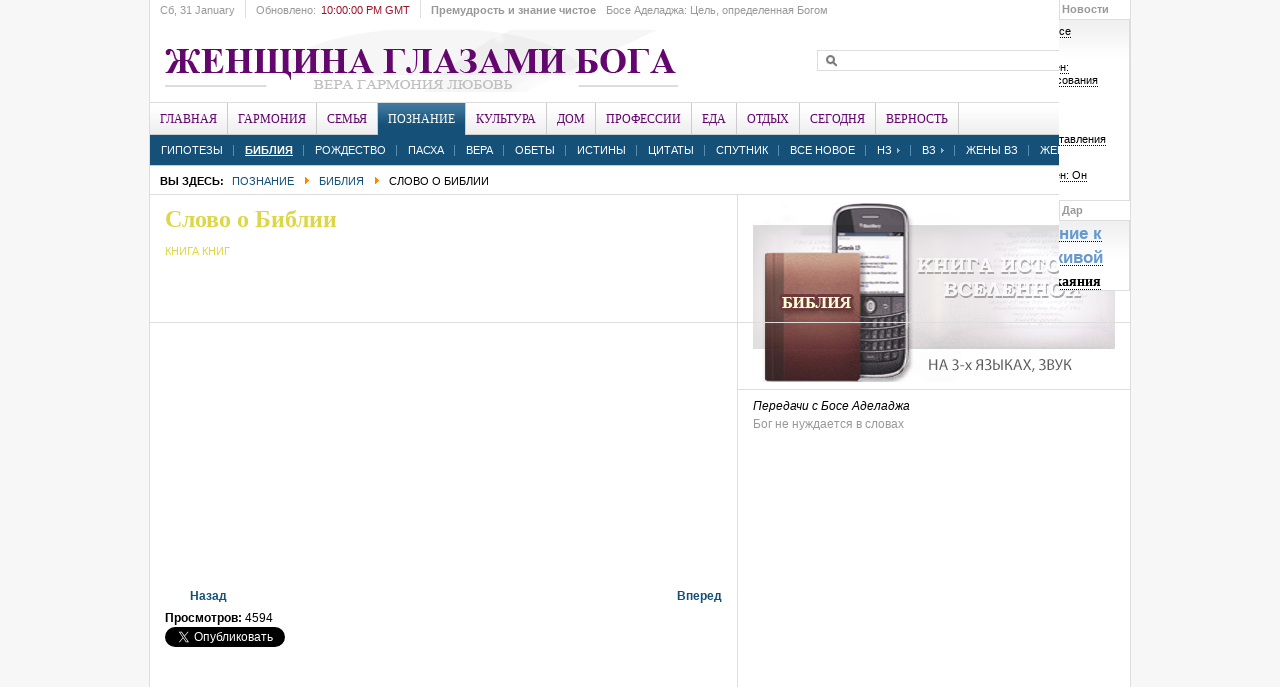

--- FILE ---
content_type: text/html; charset=utf-8
request_url: https://godwomen.org/index.php?option=com_content&view=article&id=2749:2009-08-22-20-42-13&catid=258&Itemid=646
body_size: 119023
content:

<!DOCTYPE html PUBLIC "-//W3C//DTD XHTML 1.0 Transitional//EN" "http://www.w3.org/TR/xhtml1/DTD/xhtml1-transitional.dtd">

<html xmlns="http://www.w3.org/1999/xhtml" xml:lang="ru-ru" lang="ru-ru">

<head>
<meta http-equiv="content-type" content="text/html; charset=utf-8" />
	<meta name="keywords" content="Женщина глазами Бога, Босе Аделаджа, godwomen, Верующие женщины, Иисус,
вера, женщина, Бог" />
	<meta name="author" content="Admin" />
	<meta name="description" content="Женщина глазами Бога,
Босе Аделаджа, Верующие женщины" />
	<meta name="generator" content="Joomla! - Open Source Content Management" />
	<title>Слово о Библии</title>
	<link href="/templates/godwomen/favicon.ico" rel="shortcut icon" type="image/vnd.microsoft.icon" />
	<link href="https://godwomen.org/index.php?option=com_search&amp;view=article&amp;id=2749:2009-08-22-20-42-13&amp;catid=258&amp;Itemid=646&amp;format=opensearch" rel="search" title="Искать Верующие женщины Godwomen.org" type="application/opensearchdescription+xml" />
	<link href="/modules/mod_janewsticker/assets/style.css" rel="stylesheet" type="text/css" />
	<link href="/modules/mod_jamegamenu/assets/style.css" rel="stylesheet" type="text/css" />
	<link href="/templates/godwomen/css/mod_jamegamenu.css" rel="stylesheet" type="text/css" />
	<link href="/modules/mod_jabulletin/assets/style.css" rel="stylesheet" type="text/css" />
	<link href="/templates/godwomen/css/mod_jabulletin.css" rel="stylesheet" type="text/css" />
	<script type="application/json" class="joomla-script-options new">{"csrf.token":"68caf97b058bf1cb596e963a39a566be","system.paths":{"root":"","base":""}}</script>
	<script src="/media/jui/js/jquery.min.js?e3cfef851242ebd4c49419ff4216262c" type="text/javascript"></script>
	<script src="/media/jui/js/jquery-noconflict.js?e3cfef851242ebd4c49419ff4216262c" type="text/javascript"></script>
	<script src="/media/jui/js/jquery-migrate.min.js?e3cfef851242ebd4c49419ff4216262c" type="text/javascript"></script>
	<script src="/media/jui/js/bootstrap.min.js?e3cfef851242ebd4c49419ff4216262c" type="text/javascript"></script>
	<script src="/media/system/js/caption.js?e3cfef851242ebd4c49419ff4216262c" type="text/javascript"></script>
	<script src="/media/system/js/mootools-core.js?e3cfef851242ebd4c49419ff4216262c" type="text/javascript"></script>
	<script src="/media/system/js/core.js?e3cfef851242ebd4c49419ff4216262c" type="text/javascript"></script>
	<script src="/media/system/js/mootools-more.js?e3cfef851242ebd4c49419ff4216262c" type="text/javascript"></script>
	<script src="/modules/mod_janewsticker/assets/script.js" type="text/javascript"></script>
	<script src="/modules/mod_jamegamenu/assets/script.js" type="text/javascript"></script>
	<script type="text/javascript">
jQuery(function($){ initTooltips(); $("body").on("subform-row-add", initTooltips); function initTooltips (event, container) { container = container || document;$(container).find(".hasTooltip").tooltip({"html": true,"container": "body"});} });jQuery(window).on('load',  function() {
				new JCaption('img.caption');
			});
	</script>

<link rel="image_src" href="/" />
<link rel="stylesheet" href="https://godwomen.org/templates/system/css/system.css" type="text/css" />
<link rel="stylesheet" href="https://godwomen.org/templates/system/css/general.css" type="text/css" />
<link rel="stylesheet" href="https://godwomen.org/templates/godwomen/css/addons.css" type="text/css" />
<link rel="stylesheet" href="https://godwomen.org/templates/godwomen/css/layout.css" type="text/css" />
<link rel="stylesheet" href="https://godwomen.org/templates/godwomen/css/template.css" type="text/css" />
<link rel="stylesheet" href="https://godwomen.org/templates/godwomen/css/typo.css" type="text/css" />

<!--[if IE]>
<link rel="stylesheet" href="https://godwomen.org/templates/godwomen/css/ie.css" type="text/css" />
<![endif]-->

<!--[if lt IE 7.0]>
<link rel="stylesheet" href="https://godwomen.org/templates/godwomen/css/ie7minus.css" type="text/css" />
<![endif]-->

<!--[if IE 7.0]>
<style>
.clearfix {
	display: inline-block; /* IE7xhtml*/
}
</style>
<![endif]-->

<script type="text/javascript">
var siteurl='https://godwomen.org/';
var tmplurl='https://godwomen.org/templates/godwomen';
</script>

<script language="javascript" type="text/javascript" src="https://godwomen.org/templates/godwomen/js/ja.script.js"></script>
<script language="javascript" type="text/javascript" src="https://godwomen.org/templates/godwomen/js/ja.ddmod.js"></script>


<link href="https://godwomen.org/templates/godwomen/css/menu/dropline.css" rel="stylesheet" type="text/css" /><script src="https://godwomen.org/templates/godwomen/js/menu/dropline.js" language="javascript" type="text/javascript"></script>
<link href="https://godwomen.org/templates/godwomen/css/colors/theme-deepblue.css" rel="stylesheet" type="text/css" />


<script type="text/javascript">var CurrentFontSize=parseInt('3');</script></head>

<body id="bd" class="fs3 Moz">

<div id="ja-wrapper">
	<a name="Top" id="Top"></a>

	<!-- HEADER -->
	<div id="ja-header" class="wrap">
    <div class="main">
        <div class="inner clearfix">

                            <h1 class="logo">
                    <a href="/index.php" title="Верующие женщины Godwomen.org"><span>Верующие женщины Godwomen.org</span></a>
                </h1>
            
                            <div id="ja-search">
                    
<form action="/index.php?option=com_search#content"  method="post" class="search">
	<label for="mod_search_searchword">
		search	</label>
	<input name="searchword" id="mod_search_searchword" class="inputbox" type="text" size="20" value="" />	<input type="hidden" name="option" value="com_search" />
	<input type="hidden" name="task"   value="search" />
</form>

                </div>
            
        </div>

        <div class="ja-topbar clearfix">

            <p class="ja-day">
                <span class="day">Сб</span><span class="date">, 31 January</span>            </p>

            <p class="ja-updatetime">
                <span>Обновлено:</span><em>10:00:00 PM GMT</em></p>

                        <div class="ja-healineswrap">
                		<em>Премудрость и знание чистое</em>
	<div   id="jalh-modid421" class="ja-headlines ">
		<div style="white-space:nowrap; " id="jahl-wapper-items-jalh-modid421">
		<!-- HEADLINE CONTENT -->
								<div class="ja-headlines-item jahl-opacity" style="visibility:visible">
					<a  title="Только Бог может сохранит нас везде. Главная тема всех заветов заключается в том, чтобы являть Царство Божье на земле. Завет нужно сохранить и передать нашим потом�..."  href="/index.php?option=com_content&amp;view=article&amp;id=12771:bose-adeladzha-bog-khranit-zavet&amp;catid=128:2009-06-03-20-12-15&amp;Itemid=623"><span>Босе Аделаджа: Цель, определенная Богом</span>
					</a> 
				</div>
						<div class="ja-headlines-item jahl-opacity" style="visibility:hidden">
					<a  title="Болезненная, но священная тема про испытания"  href="/index.php?option=com_content&amp;view=article&amp;id=12482:material-255&amp;catid=128:2009-06-03-20-12-15&amp;Itemid=623"><span>Босе Аделаджа: Роза на шипах</span>
					</a> 
				</div>
						<div class="ja-headlines-item jahl-opacity" style="visibility:hidden">
					<a  title="Труд является ключевым фактором в жизни."  href="/index.php?option=com_content&amp;view=article&amp;id=12508:material-281&amp;catid=128:2009-06-03-20-12-15&amp;Itemid=623"><span>Босе Аделаджа: Труд - основа жизни</span>
					</a> 
				</div>
						<div class="ja-headlines-item jahl-opacity" style="visibility:hidden">
					<a  title="Богом установлен порядок: мужчина сотворен первым и призван быть носителем откровения, вестником пути, опорой. Но если рядом нет того, кто возьмет ответственность, ..."  href="/index.php?option=com_content&amp;view=article&amp;id=12733:kogda-ottsa-net-byt-oporoj-samoj-bose-adeladzha&amp;catid=128:2009-06-03-20-12-15&amp;Itemid=623"><span>Когда отца нет, быть опорой самой. Босе Аделаджа</span>
					</a> 
				</div>
						<div class="ja-headlines-item jahl-opacity" style="visibility:hidden">
					<a  title="Щедрость – отрицание эгоизма действиями, поступками и мыслями. Это богатство души. ЭГотовность делиться не только тем, что необходимо другим, но и тем, что необходи..."  href="/index.php?option=com_content&amp;view=article&amp;id=11807:material-30&amp;catid=128:2009-06-03-20-12-15&amp;Itemid=623"><span>Босе Аделаджа: Царственная щедрость</span>
					</a> 
				</div>
						<div class="ja-headlines-item jahl-opacity" style="visibility:hidden">
					<a  title="Даже если мы не замечаем, Бог всегда действует с максимальным порядком и организованностью. В Божьем Царстве ничего не достигается без этих важных качеств. Бог упо..."  href="/index.php?option=com_content&amp;view=article&amp;id=11718:material-16&amp;catid=128:2009-06-03-20-12-15&amp;Itemid=623"><span>Босе Аделаджа: Божий порядок</span>
					</a> 
				</div>
						<div class="ja-headlines-item jahl-opacity" style="visibility:hidden">
					<a  title="Благодаря обещанию вечной жизни, через воскресение, христианское толкование называет физическую смерть сном. Мы с нетерпением ожидаем того времени, когда смерти б..."  href="/index.php?option=com_content&amp;view=article&amp;id=11795:material-10&amp;catid=128:2009-06-03-20-12-15&amp;Itemid=623"><span>Босе Аделаджа: Смерть - новое начало</span>
					</a> 
				</div>
						<div class="ja-headlines-item jahl-opacity" style="visibility:hidden">
					<a  title="Не допускайте, чтобы боль портила нашу жизнь. Вера, особенно в трудные моменты, играет ключевую роль. "  href="/index.php?option=com_content&amp;view=article&amp;id=11574:material-145&amp;catid=128:2009-06-03-20-12-15&amp;Itemid=623"><span>Босе Аделаджа: Исцеление на боль</span>
					</a> 
				</div>
						<div class="ja-headlines-item jahl-opacity" style="visibility:hidden">
					<a  title="Духовные люди понимают, что страдания не даются без Божьего разрешения, никакое страдание не может приблизиться к нам. Страдание в жизни верующего не является случ..."  href="/index.php?option=com_content&amp;view=article&amp;id=11707:material-5&amp;catid=128:2009-06-03-20-12-15&amp;Itemid=623"><span>Босе Аделаджа: Страдания</span>
					</a> 
				</div>
						<div class="ja-headlines-item jahl-opacity" style="visibility:hidden">
					<a  title=""Наша жизнь не останется такой же после потери, особенно у нас как у верующих. Этот опыт добавит что-то в нашу жизнь".Вопрос пастору:- Но как вытерпеть боль, избавитьс..."  href="/index.php?option=com_content&amp;view=article&amp;id=11705:material2&amp;catid=110:2009-05-29-18-16-50&amp;Itemid=622"><span>Босе Аделаджа: Как пережить потери</span>
					</a> 
				</div>
						<div class="ja-headlines-item jahl-opacity" style="visibility:hidden">
					<a  title=""Брак - это союз между мужем и женой. Скрепляющим фактором здесь есть Бог".Вопрос пастору:- Что значит таинство брака?"  href="/index.php?option=com_content&amp;view=article&amp;id=11595:material-190&amp;catid=110:2009-05-29-18-16-50&amp;Itemid=622"><span>Босе Аделаджа: Брак как таинство</span>
					</a> 
				</div>
						<div class="ja-headlines-item jahl-opacity" style="visibility:hidden">
					<a  title="Нельзя относиться к духовной стороне жизни как к чему-то привычному, маловажному, обычному."  href="/index.php?option=com_content&amp;view=article&amp;id=11341:material-105&amp;catid=128:2009-06-03-20-12-15&amp;Itemid=623"><span>Босе Аделаджа: Последнее время</span>
					</a> 
				</div>
						<div class="ja-headlines-item jahl-opacity" style="visibility:hidden">
					<a  title="Человек послан для испытания. Следовательно, проблема не в человеке, а в моем испытании: то, как я служу, как я говорю о своей церкви, о своем служении, привлечет ли эт..."  href="/index.php?option=com_content&amp;view=article&amp;id=8259:2016-10-25-20-22-23&amp;catid=128:2009-06-03-20-12-15&amp;Itemid=623"><span>Босе Аделаджа: Служу ли я позитивной рекламой? </span>
					</a> 
				</div>
						<div class="ja-headlines-item jahl-opacity" style="visibility:hidden">
					<a  title="50 лет жизни - доверие, данное мне Господом Иисусом Христом. Я доверяю Ему следующую часть моей жизни."  href="/index.php?option=com_content&amp;view=article&amp;id=11517:50-2&amp;catid=128:2009-06-03-20-12-15&amp;Itemid=623"><span>Босе Аделаджа: Рассвет золотого десятилетия</span>
					</a> 
				</div>
						<div class="ja-headlines-item jahl-opacity" style="visibility:hidden">
					<a  title=""Божьи дети должны знать свои права и что Бог приготовил для них, чтобы смело идти по жизни, проявляя праведность и святость". Вопрос пастору: - Как взрастить любовь �..."  href="/index.php?option=com_content&amp;view=article&amp;id=11435:material-199&amp;catid=110:2009-05-29-18-16-50&amp;Itemid=622"><span>Босе Аделаджа: Как взрастить любовь к Богу?</span>
					</a> 
				</div>
						<div class="ja-headlines-item jahl-opacity" style="visibility:hidden">
					<a  title=""Проявление Царства Божьего - необходимость! Это воля Божья, и она обязательно должна быть исполнена". Вопрос пастору:- Кто я: личность или просто человек такой, как �..."  href="/index.php?option=com_content&amp;view=article&amp;id=11241:material-3&amp;catid=110:2009-05-29-18-16-50&amp;Itemid=622"><span>Босе Аделаджа: Человек? Личность?</span>
					</a> 
				</div>
						<div class="ja-headlines-item jahl-opacity" style="visibility:hidden">
					<a  title="Те, кто сомневался и отверг Бога в Кадеш-Варни, заплатили большую цену, чем просто не вошли в Землю Обетованную. Определенные люди, вызывающие проблемы, непременно б..."  href="/index.php?option=com_content&amp;view=article&amp;id=10802:za&amp;catid=128:2009-06-03-20-12-15&amp;Itemid=623"><span>Босе Аделаджа: Уроки из Послания Иуды</span>
					</a> 
				</div>
						<div class="ja-headlines-item jahl-opacity" style="visibility:hidden">
					<a  title="Любовь стремится сделать счастливым другого, и не только себя. Когда мы имеем и распространяем правильную любовь, наш мир становится лучше. Но часто человек говори�..."  href="/index.php?option=com_content&amp;view=article&amp;id=10719:2020-12-28-15-40-07&amp;catid=128:2009-06-03-20-12-15&amp;Itemid=623"><span>Босе Аделаджа: Что такое любовь?</span>
					</a> 
				</div>
						<div class="ja-headlines-item jahl-opacity" style="visibility:hidden">
					<a  title=""На пути каждой женщины будет много подъемов и спадов. Но все это можно преодолеть через внутренний мир, силу и решительность". Вопрос пастору:- Кто должен управлять ..."  href="/index.php?option=com_content&amp;view=article&amp;id=10714:2020-12-28-15-36-31&amp;catid=110:2009-05-29-18-16-50&amp;Itemid=622"><span>Босе Аделаджа: Семейный бюджет</span>
					</a> 
				</div>
						<div class="ja-headlines-item jahl-opacity" style="visibility:hidden">
					<a  title=""Любовь – это не чувства, не страсть, которую испытывает человек. Любовь – это решение посвятить себя тому, кто, в свою очередь, будет вашей поддержкой и в радости, и ..."  href="/index.php?option=com_content&amp;view=article&amp;id=10711:2020-12-28-15-13-36&amp;catid=110:2009-05-29-18-16-50&amp;Itemid=622"><span>Босе Аделаджа: Предназначение брака</span>
					</a> 
				</div>
						<!-- //HEADLINE CONTENT -->
		</div>	
	</div>
	
<script type="text/javascript">
	//<![CDATA[
	var options = { 
		box:$('jalh-modid421'),
		items: $$('#jalh-modid421 .ja-headlines-item'),
		mode: 'opacity',
		wrapper:$('jahl-wapper-items-jalh-modid421'),
		buttons:{next: $$('.ja-headelines-next'), previous: $$('.ja-headelines-pre')},
		interval:2500,
		fxOptions : { 
			duration: 400,
			transition: Fx.Transitions.linear ,
			wait: false,
			link: 'cancel' 
		}	
	};

	var jahl = new JANewSticker( options );
	//]]>
</script>
            </div>
            
            
            <ul class="ja-megamenu menu">
<li class="havechild mega item">
			<a class="megaitem" href="#"><span>Новости</span></a>

				<div class="childcontent" >
			<div class="inner">
					<div id="ja-bulletin">
	<ul class="ja-bullettin clearfix">
				<li>
																<div >
				<a href="/index.php?option=com_content&amp;view=article&amp;id=12586:prit5-45&amp;catid=169:2009-06-21-20-08-34&amp;Itemid=1005" class="mostread">Любите Его - и все приложится!</a>
																				</div>

		</li>
			<li>
																<div >
				<a href="/index.php?option=com_content&amp;view=article&amp;id=12162:charlz-sperdzhen-111&amp;catid=422:katolicheskie-mucheniki-3&amp;Itemid=1354" class="mostread">Чарльз Сперджен: Важность согласования планов</a>
																				</div>

		</li>
			<li>
																<div >
				<a href="/index.php?option=com_content&amp;view=article&amp;id=12773:nejrobika&amp;catid=405:2011-03-21-13-50-22&amp;Itemid=1059" class="mostread">Нейробика</a>
																				</div>

		</li>
			<li>
																<div >
				<a href="/index.php?option=com_content&amp;view=article&amp;id=12739:material-5&amp;catid=423:brak&amp;Itemid=1355" class="mostread">Неверное представления о браке</a>
																				</div>

		</li>
			<li>
																<div >
				<a href="/index.php?option=com_content&amp;view=article&amp;id=12161:charlz-sperdzhen-110&amp;catid=422:katolicheskie-mucheniki-3&amp;Itemid=1354" class="mostread">Чарльз Сперджен:  Он знает пути</a>
																				</div>

		</li>
			</ul>
</div><script type="text/javascript">
    var Ja_direction = '';
    var cookie_path = '/';
    var cur_template_name = 'godwomen';
    window.addEvent('load', function () {
        if (typeof (tmpl_name) == 'undefined') {
            cookie_path = "godwomen_direction";
        } else {
            cookie_path = tmpl_name + "_direction";
        }
        Ja_direction = Cookie.get(cookie_path);
        if (!Ja_direction) {
            cookie_path = cookie_path.replace("_direction", "_profile");
            Ja_direction = Cookie.get(cookie_path);
        }
        var style_l_value = 'auto';
        if (Ja_direction == 'rtl') {
                        setStyleLinkWithRTLDirection();
                    }
    });
</script>
<script type="text/javascript" language="javascript">
    function setStyleLinkWithRTLDirection() {
        var links = document.getElementsByTagName('link');
                var script = document.createElement('link');
        script.setAttribute('type', 'text/css');
        script.setAttribute('rel', 'stylesheet');
        script.setAttribute('href', 'https://godwomen.org/modules/mod_jabulletin/assets/mod_jabuletin_rtl.css');
        document.getElementsByTagName("head")[0].appendChild(script);
    }
</script>					</div>
		</div>
			</li>
<li class="havechild mega item">
			<a class="megaitem" href="#"><span>Дар</span></a>

				<div class="childcontent" >
			<div class="inner">
					

<div class="custom"  >
	<div align="center">
	<p style="text-align: center">
		<strong><a href="https://godwomen.org/index.php?option=com_content&amp;view=article&amp;id=1679:2009-06-14-20-28-51&amp;catid=169:2009-06-21-20-08-34&amp;Itemid=1005" target="_blank"><span style="color:#6699cc;"><span style="font-size: 150%;">Возвращение к надежде живой</span></span></a></strong></p>
	<h4 style="text-align: center; padding-top: 5px;">
		<a href="https://godwomen.org/index.php?option=com_content&amp;view=article&amp;id=1679:2009-06-14-20-28-51&amp;catid=169:2009-06-21-20-08-34&amp;Itemid=1005" target="_blank">Молитва покаяния</a><a href="/index.php?option=com_content&amp;view=article&amp;id=389&amp;Itemid=467"> </a></h4>
</div></div>
					</div>
		</div>
			</li>
</ul>

        </div>
    </div>
</div>
	<!-- //HEADER -->

	<!-- MAIN NAVIGATION -->
	<div id="ja-mainnav" class="wrap">
    <div class="main clearfix">
        <div id="jasdl-mainnav"><ul><li id="jasdl-mainnav68" class="menu-item0 first-item"><a href="https://godwomen.org/" class="menu-item0 first-item" id="menu68" title="Главная"><span class="menu-title">Главная</span></a></li><li id="jasdl-mainnav29" class="menu-item1"><a href="/index.php?option=com_content&amp;view=category&amp;layout=blog&amp;id=395&amp;Itemid=29" class="menu-item1" id="menu29" title="Гармония"><span class="menu-title">Гармония</span></a></li><li id="jasdl-mainnav649" class="menu-item2"><a href="/index.php?option=com_content&amp;view=category&amp;layout=blog&amp;id=393&amp;Itemid=649" class="menu-item2" id="menu649" title="Семья"><span class="menu-title">Семья</span></a></li><li id="jasdl-mainnav67" class="menu-item3 active"><a href="/index.php?option=com_content&amp;view=category&amp;layout=blog&amp;id=392&amp;Itemid=67" class="menu-item3 active" id="menu67" title="Познание"><span class="menu-title">Познание</span></a></li><li id="jasdl-mainnav661" class="menu-item4"><a href="/index.php?option=com_content&amp;view=category&amp;layout=blog&amp;id=402&amp;Itemid=661" class="menu-item4" id="menu661" title="Культура"><span class="menu-title">Культура</span></a></li><li id="jasdl-mainnav670" class="menu-item5"><a href="/index.php?option=com_content&amp;view=category&amp;layout=blog&amp;id=396&amp;Itemid=670" class="menu-item5" id="menu670" title="Дом"><span class="menu-title">Дом</span></a></li><li id="jasdl-mainnav666" class="menu-item6"><a href="/index.php?option=com_content&amp;view=category&amp;layout=blog&amp;id=399&amp;Itemid=666" class="menu-item6" id="menu666" title="Профессии"><span class="menu-title">Профессии</span></a></li><li id="jasdl-mainnav671" class="menu-item7"><a href="/index.php?option=com_content&amp;view=category&amp;layout=blog&amp;id=400&amp;Itemid=671" class="menu-item7" id="menu671" title="Еда"><span class="menu-title">Еда</span></a></li><li id="jasdl-mainnav672" class="menu-item8"><a href="/index.php?option=com_content&amp;view=category&amp;layout=blog&amp;id=394&amp;Itemid=672" class="menu-item8" id="menu672" title="Отдых"><span class="menu-title">Отдых</span></a></li><li id="jasdl-mainnav683" class="menu-item9"><a href="/index.php?option=com_content&amp;view=category&amp;layout=blog&amp;id=401&amp;Itemid=683" class="menu-item9" id="menu683" title="Сегодня"><span class="menu-title">Сегодня</span></a></li><li id="jasdl-mainnav1343" class="menu-item10 last-item"><a href="/index.php?option=com_content&amp;view=category&amp;layout=blog&amp;id=414&amp;Itemid=1343" class="menu-item10 last-item" id="menu1343" title="Верность"><span class="menu-title">Верность</span></a></li></ul></div>
				<script type="text/javascript">
					var jasdl_activemenu = new Array(67,646);
				</script>
				    </div>
</div>

<div id="ja-subnav" class="wrap">
    <div class="main clearfix">
        <div id="jasdl-subnav"><ul id="jasdl-subnav68"><li class="empty">&nbsp;</li></ul><ul id="jasdl-subnav29"><li id="jasdl-subnavitem1338" class=" first-item"><a href="/index.php?option=com_content&amp;view=category&amp;layout=blog&amp;id=409&amp;Itemid=1338" class=" first-item" id="menu1338" title="Имя"><span class="menu-title">Имя</span></a></li><li id="jasdl-subnavitem1085" ><a href="/index.php?option=com_content&amp;view=category&amp;layout=blog&amp;id=289&amp;Itemid=1085"  id="menu1085" title="Общество"><span class="menu-title">Общество</span></a></li><li id="jasdl-subnavitem1005" ><a href="/index.php?option=com_content&amp;view=category&amp;layout=blog&amp;id=169&amp;Itemid=1005"  id="menu1005" title="Мир веры"><span class="menu-title">Мир веры</span></a></li><li id="jasdl-subnavitem643" ><a href="/index.php?option=com_content&amp;view=category&amp;layout=blog&amp;id=269&amp;Itemid=643"  id="menu643" title="Исцеление"><span class="menu-title">Исцеление</span></a></li><li id="jasdl-subnavitem658" ><a href="/index.php?option=com_content&amp;view=category&amp;layout=blog&amp;id=341&amp;Itemid=658"  id="menu658" title="Мужчина"><span class="menu-title">Мужчина</span></a></li><li id="jasdl-subnavitem641" ><a href="/index.php?option=com_content&amp;view=category&amp;layout=blog&amp;id=177&amp;Itemid=641"  id="menu641" title="Женщина"><span class="menu-title">Женщина</span></a></li><li id="jasdl-subnavitem642" ><a href="/index.php?option=com_content&amp;view=category&amp;layout=blog&amp;id=173&amp;Itemid=642"  id="menu642" title="Здоровье"><span class="menu-title">Здоровье</span></a></li><li id="jasdl-subnavitem645" ><a href="/index.php?option=com_content&amp;view=category&amp;layout=blog&amp;id=174&amp;Itemid=645"  id="menu645" title="Улыбнемся :)"><span class="menu-title">Улыбнемся :)</span></a></li><li id="jasdl-subnavitem644" class=" last-item"><a href="/index.php?option=com_content&amp;view=category&amp;layout=blog&amp;id=327&amp;Itemid=644" class=" last-item" id="menu644" title="Женщина глазами Бога"><span class="menu-title">Женщина глазами Бога</span></a></li></ul><ul id="jasdl-subnav649"><li id="jasdl-subnavitem1083" class=" first-item"><a href="/index.php?option=com_content&amp;view=category&amp;layout=blog&amp;id=346&amp;Itemid=1083" class=" first-item" id="menu1083" title="Они учат"><span class="menu-title">Они учат</span></a></li><li id="jasdl-subnavitem652" ><a href="/index.php?option=com_content&amp;view=category&amp;layout=blog&amp;id=268&amp;Itemid=652"  id="menu652" title="Посвящение"><span class="menu-title">Посвящение</span></a></li><li id="jasdl-subnavitem651" ><a href="/index.php?option=com_content&amp;view=category&amp;layout=blog&amp;id=146&amp;Itemid=651"  id="menu651" title="Ты и я"><span class="menu-title">Ты и я</span></a></li><li id="jasdl-subnavitem1093" ><a href="/index.php?option=com_content&amp;view=category&amp;layout=blog&amp;id=355&amp;Itemid=1093"  id="menu1093" title="Языки любви"><span class="menu-title">Языки любви</span></a></li><li id="jasdl-subnavitem1355" ><a href="/index.php?option=com_content&amp;view=category&amp;layout=blog&amp;id=423&amp;Itemid=1355"  id="menu1355" title="Брак"><span class="menu-title">Брак</span></a></li><li id="jasdl-subnavitem1095" ><a href="/index.php?option=com_content&amp;view=category&amp;layout=blog&amp;id=357&amp;Itemid=1095"  id="menu1095" title="Первые шаги"><span class="menu-title">Первые шаги</span></a></li><li id="jasdl-subnavitem653" ><a href="/index.php?option=com_content&amp;view=category&amp;layout=blog&amp;id=140&amp;Itemid=653"  id="menu653" title="Воспитание"><span class="menu-title">Воспитание</span></a></li><li id="jasdl-subnavitem654" ><a href="/index.php?option=com_content&amp;view=category&amp;layout=blog&amp;id=187&amp;Itemid=654"  id="menu654" title="Подростки"><span class="menu-title">Подростки</span></a></li><li id="jasdl-subnavitem1094" ><a href="/index.php?option=com_content&amp;view=category&amp;layout=blog&amp;id=270&amp;Itemid=1094"  id="menu1094" title="Иисус и дети"><span class="menu-title">Иисус и дети</span></a></li><li id="jasdl-subnavitem655" class=" last-item"><a href="/index.php?option=com_content&amp;view=category&amp;layout=blog&amp;id=138&amp;Itemid=655" class=" last-item" id="menu655" title="Дети и церковь"><span class="menu-title">Дети и церковь</span></a></li></ul><ul id="jasdl-subnav67"><li id="jasdl-subnavitem647" class=" first-item"><a href="/index.php?option=com_content&amp;view=category&amp;layout=blog&amp;id=273&amp;Itemid=647" class=" first-item" id="menu647" title="Гипотезы"><span class="menu-title">Гипотезы</span></a></li><li id="jasdl-subnavitem646" class=" active"><a href="/index.php?option=com_content&amp;view=category&amp;layout=blog&amp;id=258&amp;Itemid=646" class=" active" id="menu646" title="Библия"><span class="menu-title">Библия</span></a></li><li id="jasdl-subnavitem1340" ><a href="/index.php?option=com_content&amp;view=category&amp;layout=blog&amp;id=371&amp;Itemid=1340"  id="menu1340" title="Рождество"><span class="menu-title">Рождество</span></a></li><li id="jasdl-subnavitem1341" ><a href="/index.php?option=com_content&amp;view=category&amp;layout=blog&amp;id=412&amp;Itemid=1341"  id="menu1341" title="Пасха"><span class="menu-title">Пасха</span></a></li><li id="jasdl-subnavitem488" ><a href="/index.php?option=com_content&amp;view=category&amp;layout=blog&amp;id=280&amp;Itemid=488"  id="menu488" title="Вера"><span class="menu-title">Вера</span></a></li><li id="jasdl-subnavitem1040" ><a href="/index.php?option=com_content&amp;view=category&amp;layout=blog&amp;id=304&amp;Itemid=1040"  id="menu1040" title="Обеты"><span class="menu-title">Обеты</span></a></li><li id="jasdl-subnavitem1142" ><a href="/index.php?option=com_content&amp;view=category&amp;layout=blog&amp;id=370&amp;Itemid=1142"  id="menu1142" title="Истины"><span class="menu-title">Истины</span></a></li><li id="jasdl-subnavitem1043" ><a href="/index.php?option=com_content&amp;view=category&amp;layout=blog&amp;id=309&amp;Itemid=1043"  id="menu1043" title="Цитаты"><span class="menu-title">Цитаты</span></a></li><li id="jasdl-subnavitem1061" ><a href="/index.php?option=com_content&amp;view=category&amp;layout=blog&amp;id=325&amp;Itemid=1061"  id="menu1061" title="Спутник"><span class="menu-title">Спутник</span></a></li><li id="jasdl-subnavitem1045" ><a href="/index.php?option=com_content&amp;view=category&amp;layout=blog&amp;id=310&amp;Itemid=1045"  id="menu1045" title="Все новое"><span class="menu-title">Все новое</span></a></li><li id="jasdl-subnavitem1268" ><a href="/index.php?option=com_content&amp;view=category&amp;layout=blog&amp;id=398&amp;Itemid=1268"  id="menu1268" title="НЗ"><span class="menu-title">НЗ</span></a><ul id="jasdl-subnav1268"><li id="jasdl-subnavitem1309" class=" first-item"><a href="/index.php?option=com_content&amp;view=category&amp;layout=blog&amp;id=226&amp;Itemid=1309" class=" first-item" id="menu1309" title="Матфея"><span class="menu-title">Матфея</span></a></li><li id="jasdl-subnavitem1310" ><a href="/index.php?option=com_content&amp;view=category&amp;layout=blog&amp;id=227&amp;Itemid=1310"  id="menu1310" title="Марка"><span class="menu-title">Марка</span></a></li><li id="jasdl-subnavitem1311" ><a href="/index.php?option=com_content&amp;view=category&amp;layout=blog&amp;id=228&amp;Itemid=1311"  id="menu1311" title="Луки"><span class="menu-title">Луки</span></a></li><li id="jasdl-subnavitem1312" ><a href="/index.php?option=com_content&amp;view=category&amp;layout=blog&amp;id=229&amp;Itemid=1312"  id="menu1312" title="Иоанна"><span class="menu-title">Иоанна</span></a></li><li id="jasdl-subnavitem1313" ><a href="/index.php?option=com_content&amp;view=category&amp;layout=blog&amp;id=230&amp;Itemid=1313"  id="menu1313" title="Деяния"><span class="menu-title">Деяния</span></a></li><li id="jasdl-subnavitem1314" ><a href="/index.php?option=com_content&amp;view=category&amp;layout=blog&amp;id=231&amp;Itemid=1314"  id="menu1314" title="Иакова"><span class="menu-title">Иакова</span></a></li><li id="jasdl-subnavitem1315" ><a href="/index.php?option=com_content&amp;view=category&amp;layout=blog&amp;id=232&amp;Itemid=1315"  id="menu1315" title="1Петра"><span class="menu-title">1Петра</span></a></li><li id="jasdl-subnavitem1316" ><a href="/index.php?option=com_content&amp;view=category&amp;layout=blog&amp;id=233&amp;Itemid=1316"  id="menu1316" title="2Петра"><span class="menu-title">2Петра</span></a></li><li id="jasdl-subnavitem1317" ><a href="/index.php?option=com_content&amp;view=category&amp;layout=blog&amp;id=234&amp;Itemid=1317"  id="menu1317" title="1Иоанна"><span class="menu-title">1Иоанна</span></a></li><li id="jasdl-subnavitem1318" ><a href="/index.php?option=com_content&amp;view=category&amp;layout=blog&amp;id=235&amp;Itemid=1318"  id="menu1318" title="2Иоанна"><span class="menu-title">2Иоанна</span></a></li><li id="jasdl-subnavitem1319" ><a href="/index.php?option=com_content&amp;view=category&amp;layout=blog&amp;id=236&amp;Itemid=1319"  id="menu1319" title="3Иоанна"><span class="menu-title">3Иоанна</span></a></li><li id="jasdl-subnavitem1320" ><a href="/index.php?option=com_content&amp;view=category&amp;layout=blog&amp;id=333&amp;Itemid=1320"  id="menu1320" title="Иуды"><span class="menu-title">Иуды</span></a></li><li id="jasdl-subnavitem1321" ><a href="/index.php?option=com_content&amp;view=category&amp;layout=blog&amp;id=237&amp;Itemid=1321"  id="menu1321" title="Римлянам"><span class="menu-title">Римлянам</span></a></li><li id="jasdl-subnavitem1322" ><a href="/index.php?option=com_content&amp;view=category&amp;layout=blog&amp;id=238&amp;Itemid=1322"  id="menu1322" title="1Коринфянам"><span class="menu-title">1Коринфянам</span></a></li><li id="jasdl-subnavitem1323" ><a href="/index.php?option=com_content&amp;view=category&amp;layout=blog&amp;id=239&amp;Itemid=1323"  id="menu1323" title="2Коринфянам"><span class="menu-title">2Коринфянам</span></a></li><li id="jasdl-subnavitem1324" ><a href="/index.php?option=com_content&amp;view=category&amp;layout=blog&amp;id=240&amp;Itemid=1324"  id="menu1324" title="Галатам"><span class="menu-title">Галатам</span></a></li><li id="jasdl-subnavitem1325" ><a href="/index.php?option=com_content&amp;view=category&amp;layout=blog&amp;id=241&amp;Itemid=1325"  id="menu1325" title="Ефесянам"><span class="menu-title">Ефесянам</span></a></li><li id="jasdl-subnavitem1326" ><a href="/index.php?option=com_content&amp;view=category&amp;layout=blog&amp;id=242&amp;Itemid=1326"  id="menu1326" title="Филиппийцам"><span class="menu-title">Филиппийцам</span></a></li><li id="jasdl-subnavitem1327" ><a href="/index.php?option=com_content&amp;view=category&amp;layout=blog&amp;id=243&amp;Itemid=1327"  id="menu1327" title="Колоссянам"><span class="menu-title">Колоссянам</span></a></li><li id="jasdl-subnavitem1328" ><a href="/index.php?option=com_content&amp;view=category&amp;layout=blog&amp;id=244&amp;Itemid=1328"  id="menu1328" title="1Фессалоникийцам"><span class="menu-title">1Фессалоникийцам</span></a></li><li id="jasdl-subnavitem1329" ><a href="/index.php?option=com_content&amp;view=category&amp;layout=blog&amp;id=246&amp;Itemid=1329"  id="menu1329" title="2Фессалоникийцам"><span class="menu-title">2Фессалоникийцам</span></a></li><li id="jasdl-subnavitem1330" ><a href="/index.php?option=com_content&amp;view=category&amp;layout=blog&amp;id=245&amp;Itemid=1330"  id="menu1330" title="1Тимофею"><span class="menu-title">1Тимофею</span></a></li><li id="jasdl-subnavitem1331" ><a href="/index.php?option=com_content&amp;view=category&amp;layout=blog&amp;id=247&amp;Itemid=1331"  id="menu1331" title="2Тимофею"><span class="menu-title">2Тимофею</span></a></li><li id="jasdl-subnavitem1332" ><a href="/index.php?option=com_content&amp;view=category&amp;layout=blog&amp;id=248&amp;Itemid=1332"  id="menu1332" title="Титу"><span class="menu-title">Титу</span></a></li><li id="jasdl-subnavitem1333" ><a href="/index.php?option=com_content&amp;view=category&amp;layout=blog&amp;id=290&amp;Itemid=1333"  id="menu1333" title="Филимону"><span class="menu-title">Филимону</span></a></li><li id="jasdl-subnavitem1334" ><a href="/index.php?option=com_content&amp;view=category&amp;layout=blog&amp;id=249&amp;Itemid=1334"  id="menu1334" title="Евреям"><span class="menu-title">Евреям</span></a></li><li id="jasdl-subnavitem1335" class=" last-item"><a href="/index.php?option=com_content&amp;view=category&amp;layout=blog&amp;id=250&amp;Itemid=1335" class=" last-item" id="menu1335" title="Откровение"><span class="menu-title">Откровение</span></a></li></ul></li><li id="jasdl-subnavitem1269" ><a href="/index.php?option=com_content&amp;view=category&amp;layout=blog&amp;id=397&amp;Itemid=1269"  id="menu1269" title="ВЗ"><span class="menu-title">ВЗ</span></a><ul id="jasdl-subnav1269"><li id="jasdl-subnavitem1270" class=" first-item"><a href="/index.php?option=com_content&amp;view=category&amp;layout=blog&amp;id=183&amp;Itemid=1270" class=" first-item" id="menu1270" title="Бытие"><span class="menu-title">Бытие</span></a></li><li id="jasdl-subnavitem1271" ><a href="/index.php?option=com_content&amp;view=category&amp;layout=blog&amp;id=188&amp;Itemid=1271"  id="menu1271" title="Исход"><span class="menu-title">Исход</span></a></li><li id="jasdl-subnavitem1272" ><a href="/index.php?option=com_content&amp;view=category&amp;layout=blog&amp;id=189&amp;Itemid=1272"  id="menu1272" title="Левит"><span class="menu-title">Левит</span></a></li><li id="jasdl-subnavitem1273" ><a href="/index.php?option=com_content&amp;view=category&amp;layout=blog&amp;id=191&amp;Itemid=1273"  id="menu1273" title="Числа"><span class="menu-title">Числа</span></a></li><li id="jasdl-subnavitem1274" ><a href="/index.php?option=com_content&amp;view=category&amp;layout=blog&amp;id=192&amp;Itemid=1274"  id="menu1274" title="Второзаконие"><span class="menu-title">Второзаконие</span></a></li><li id="jasdl-subnavitem1275" ><a href="/index.php?option=com_content&amp;view=category&amp;layout=blog&amp;id=193&amp;Itemid=1275"  id="menu1275" title="И.Навин"><span class="menu-title">И.Навин</span></a></li><li id="jasdl-subnavitem1276" ><a href="/index.php?option=com_content&amp;view=category&amp;layout=blog&amp;id=194&amp;Itemid=1276"  id="menu1276" title="Судьи"><span class="menu-title">Судьи</span></a></li><li id="jasdl-subnavitem1277" ><a href="/index.php?option=com_content&amp;view=category&amp;layout=blog&amp;id=195&amp;Itemid=1277"  id="menu1277" title="Руфь"><span class="menu-title">Руфь</span></a></li><li id="jasdl-subnavitem1278" ><a href="/index.php?option=com_content&amp;view=category&amp;layout=blog&amp;id=196&amp;Itemid=1278"  id="menu1278" title="1Ц"><span class="menu-title">1Ц</span></a></li><li id="jasdl-subnavitem1279" ><a href="/index.php?option=com_content&amp;view=category&amp;layout=blog&amp;id=197&amp;Itemid=1279"  id="menu1279" title="2Ц"><span class="menu-title">2Ц</span></a></li><li id="jasdl-subnavitem1280" ><a href="/index.php?option=com_content&amp;view=category&amp;layout=blog&amp;id=198&amp;Itemid=1280"  id="menu1280" title="3Ц"><span class="menu-title">3Ц</span></a></li><li id="jasdl-subnavitem1281" ><a href="/index.php?option=com_content&amp;view=category&amp;layout=blog&amp;id=199&amp;Itemid=1281"  id="menu1281" title="4Ц"><span class="menu-title">4Ц</span></a></li><li id="jasdl-subnavitem1282" ><a href="/index.php?option=com_content&amp;view=category&amp;layout=blog&amp;id=190&amp;Itemid=1282"  id="menu1282" title="1Пар"><span class="menu-title">1Пар</span></a></li><li id="jasdl-subnavitem1283" ><a href="/index.php?option=com_content&amp;view=category&amp;layout=blog&amp;id=200&amp;Itemid=1283"  id="menu1283" title="2Пар"><span class="menu-title">2Пар</span></a></li><li id="jasdl-subnavitem1284" ><a href="/index.php?option=com_content&amp;view=category&amp;layout=blog&amp;id=201&amp;Itemid=1284"  id="menu1284" title="Ездра"><span class="menu-title">Ездра</span></a></li><li id="jasdl-subnavitem1285" ><a href="/index.php?option=com_content&amp;view=category&amp;layout=blog&amp;id=202&amp;Itemid=1285"  id="menu1285" title="Неемия"><span class="menu-title">Неемия</span></a></li><li id="jasdl-subnavitem1286" ><a href="/index.php?option=com_content&amp;view=category&amp;layout=blog&amp;id=203&amp;Itemid=1286"  id="menu1286" title="Есфирь"><span class="menu-title">Есфирь</span></a></li><li id="jasdl-subnavitem1287" ><a href="/index.php?option=com_content&amp;view=category&amp;layout=blog&amp;id=204&amp;Itemid=1287"  id="menu1287" title="Иов"><span class="menu-title">Иов</span></a></li><li id="jasdl-subnavitem1288" ><a href="/index.php?option=com_content&amp;view=category&amp;layout=blog&amp;id=205&amp;Itemid=1288"  id="menu1288" title="Псалтирь"><span class="menu-title">Псалтирь</span></a></li><li id="jasdl-subnavitem1289" ><a href="/index.php?option=com_content&amp;view=category&amp;layout=blog&amp;id=206&amp;Itemid=1289"  id="menu1289" title="Притчи"><span class="menu-title">Притчи</span></a></li><li id="jasdl-subnavitem1290" ><a href="/index.php?option=com_content&amp;view=category&amp;layout=blog&amp;id=207&amp;Itemid=1290"  id="menu1290" title="Екклесиаст"><span class="menu-title">Екклесиаст</span></a></li><li id="jasdl-subnavitem1291" ><a href="/index.php?option=com_content&amp;view=category&amp;layout=blog&amp;id=208&amp;Itemid=1291"  id="menu1291" title="Песнь Песней"><span class="menu-title">Песнь Песней</span></a></li><li id="jasdl-subnavitem1292" ><a href="/index.php?option=com_content&amp;view=category&amp;layout=blog&amp;id=209&amp;Itemid=1292"  id="menu1292" title="Исаия"><span class="menu-title">Исаия</span></a></li><li id="jasdl-subnavitem1293" ><a href="/index.php?option=com_content&amp;view=category&amp;layout=blog&amp;id=210&amp;Itemid=1293"  id="menu1293" title="Иеремия"><span class="menu-title">Иеремия</span></a></li><li id="jasdl-subnavitem1294" ><a href="/index.php?option=com_content&amp;view=category&amp;layout=blog&amp;id=211&amp;Itemid=1294"  id="menu1294" title="Плач Иер"><span class="menu-title">Плач Иер</span></a></li><li id="jasdl-subnavitem1295" ><a href="/index.php?option=com_content&amp;view=category&amp;layout=blog&amp;id=212&amp;Itemid=1295"  id="menu1295" title="Иезекииль"><span class="menu-title">Иезекииль</span></a></li><li id="jasdl-subnavitem1296" ><a href="/index.php?option=com_content&amp;view=category&amp;layout=blog&amp;id=213&amp;Itemid=1296"  id="menu1296" title="Даниил"><span class="menu-title">Даниил</span></a></li><li id="jasdl-subnavitem1297" ><a href="/index.php?option=com_content&amp;view=category&amp;layout=blog&amp;id=214&amp;Itemid=1297"  id="menu1297" title="Осия"><span class="menu-title">Осия</span></a></li><li id="jasdl-subnavitem1298" ><a href="/index.php?option=com_content&amp;view=category&amp;layout=blog&amp;id=215&amp;Itemid=1298"  id="menu1298" title="Иоиль"><span class="menu-title">Иоиль</span></a></li><li id="jasdl-subnavitem1299" ><a href="/index.php?option=com_content&amp;view=category&amp;layout=blog&amp;id=216&amp;Itemid=1299"  id="menu1299" title="Амос "><span class="menu-title">Амос </span></a></li><li id="jasdl-subnavitem1300" ><a href="/index.php?option=com_content&amp;view=category&amp;layout=blog&amp;id=217&amp;Itemid=1300"  id="menu1300" title="Авдий"><span class="menu-title">Авдий</span></a></li><li id="jasdl-subnavitem1301" ><a href="/index.php?option=com_content&amp;view=category&amp;layout=blog&amp;id=218&amp;Itemid=1301"  id="menu1301" title="Иона"><span class="menu-title">Иона</span></a></li><li id="jasdl-subnavitem1302" ><a href="/index.php?option=com_content&amp;view=category&amp;layout=blog&amp;id=219&amp;Itemid=1302"  id="menu1302" title="Михей"><span class="menu-title">Михей</span></a></li><li id="jasdl-subnavitem1303" ><a href="/index.php?option=com_content&amp;view=category&amp;layout=blog&amp;id=220&amp;Itemid=1303"  id="menu1303" title="Наум "><span class="menu-title">Наум </span></a></li><li id="jasdl-subnavitem1304" ><a href="/index.php?option=com_content&amp;view=category&amp;layout=blog&amp;id=221&amp;Itemid=1304"  id="menu1304" title="Аввакум"><span class="menu-title">Аввакум</span></a></li><li id="jasdl-subnavitem1305" ><a href="/index.php?option=com_content&amp;view=category&amp;layout=blog&amp;id=222&amp;Itemid=1305"  id="menu1305" title="Софония"><span class="menu-title">Софония</span></a></li><li id="jasdl-subnavitem1306" ><a href="/index.php?option=com_content&amp;view=category&amp;layout=blog&amp;id=223&amp;Itemid=1306"  id="menu1306" title="Аггей"><span class="menu-title">Аггей</span></a></li><li id="jasdl-subnavitem1307" ><a href="/index.php?option=com_content&amp;view=category&amp;layout=blog&amp;id=224&amp;Itemid=1307"  id="menu1307" title="Захария"><span class="menu-title">Захария</span></a></li><li id="jasdl-subnavitem1308" class=" last-item"><a href="/index.php?option=com_content&amp;view=category&amp;layout=blog&amp;id=225&amp;Itemid=1308" class=" last-item" id="menu1308" title="Малахия"><span class="menu-title">Малахия</span></a></li></ul></li><li id="jasdl-subnavitem906" ><a href="/index.php?option=com_content&amp;view=category&amp;layout=blog&amp;id=306&amp;Itemid=906"  id="menu906" title="Жены ВЗ"><span class="menu-title">Жены ВЗ</span></a></li><li id="jasdl-subnavitem907" class=" last-item"><a href="/index.php?option=com_content&amp;view=category&amp;layout=blog&amp;id=307&amp;Itemid=907" class=" last-item" id="menu907" title="Жены НЗ"><span class="menu-title">Жены НЗ</span></a></li></ul><ul id="jasdl-subnav661"><li id="jasdl-subnavitem664" class=" first-item"><a href="/index.php?option=com_content&amp;view=category&amp;layout=blog&amp;id=121&amp;Itemid=664" class=" first-item" id="menu664" title="Разное"><span class="menu-title">Разное</span></a></li><li id="jasdl-subnavitem662" ><a href="/index.php?option=com_content&amp;view=category&amp;layout=blog&amp;id=130&amp;Itemid=662"  id="menu662" title="Классическая музыка"><span class="menu-title">Классическая музыка</span></a></li><li id="jasdl-subnavitem1076" ><a href="/index.php?option=com_content&amp;view=category&amp;layout=blog&amp;id=343&amp;Itemid=1076"  id="menu1076" title="Детям"><span class="menu-title">Детям</span></a></li><li id="jasdl-subnavitem665" ><a href="/index.php?option=com_content&amp;view=category&amp;layout=blog&amp;id=132&amp;Itemid=665"  id="menu665" title="Дудук"><span class="menu-title">Дудук</span></a></li><li id="jasdl-subnavitem1070" ><a href="/index.php?option=com_content&amp;view=category&amp;layout=blog&amp;id=337&amp;Itemid=1070"  id="menu1070" title="Притчи"><span class="menu-title">Притчи</span></a></li><li id="jasdl-subnavitem1352" ><a href="/index.php?option=com_content&amp;view=category&amp;layout=blog&amp;id=420&amp;Itemid=1352"  id="menu1352" title="Шахматы"><span class="menu-title">Шахматы</span></a></li><li id="jasdl-subnavitem1066" ><a href="/index.php?option=com_content&amp;view=category&amp;layout=blog&amp;id=330&amp;Itemid=1066"  id="menu1066" title="Видео"><span class="menu-title">Видео</span></a></li><li id="jasdl-subnavitem1087" ><a href="/index.php?option=com_content&amp;view=category&amp;layout=blog&amp;id=349&amp;Itemid=1087"  id="menu1087" title="Библейские истории"><span class="menu-title">Библейские истории</span></a></li><li id="jasdl-subnavitem657" class=" last-item"><a href="/index.php?option=com_content&amp;view=category&amp;layout=blog&amp;id=358&amp;Itemid=657" class=" last-item" id="menu657" title="Об Иисусе"><span class="menu-title">Об Иисусе</span></a></li></ul><ul id="jasdl-subnav670"><li id="jasdl-subnavitem675" class=" first-item"><a href="/index.php?option=com_content&amp;view=category&amp;layout=blog&amp;id=284&amp;Itemid=675" class=" first-item" id="menu675" title="Обитатели"><span class="menu-title">Обитатели</span></a></li><li id="jasdl-subnavitem674" ><a href="/index.php?option=com_content&amp;view=category&amp;layout=blog&amp;id=253&amp;Itemid=674"  id="menu674" title="Золотые ручки"><span class="menu-title">Золотые ручки</span></a></li><li id="jasdl-subnavitem673" class=" last-item"><a href="/index.php?option=com_content&amp;view=category&amp;layout=blog&amp;id=171&amp;Itemid=673" class=" last-item" id="menu673" title="Not standard!"><span class="menu-title">Not standard!</span></a></li></ul><ul id="jasdl-subnav666"><li id="jasdl-subnavitem668" class=" first-item"><a href="/index.php?option=com_content&amp;view=category&amp;layout=blog&amp;id=185&amp;Itemid=668" class=" first-item" id="menu668" title="Дивны дела Твои"><span class="menu-title">Дивны дела Твои</span></a></li><li id="jasdl-subnavitem1089" ><a href="/index.php?option=com_content&amp;view=category&amp;layout=blog&amp;id=351&amp;Itemid=1089"  id="menu1089" title="По-английски"><span class="menu-title">По-английски</span></a></li><li id="jasdl-subnavitem669" ><a href="/index.php?option=com_content&amp;view=category&amp;layout=blog&amp;id=186&amp;Itemid=669"  id="menu669" title="Ваш выбор"><span class="menu-title">Ваш выбор</span></a></li><li id="jasdl-subnavitem667" ><a href="/index.php?option=com_content&amp;view=category&amp;layout=blog&amp;id=255&amp;Itemid=667"  id="menu667" title="На шаг впереди"><span class="menu-title">На шаг впереди</span></a></li><li id="jasdl-subnavitem1046" class=" last-item"><a href="/index.php?option=com_content&amp;view=category&amp;layout=blog&amp;id=311&amp;Itemid=1046" class=" last-item" id="menu1046" title="Грамотность"><span class="menu-title">Грамотность</span></a></li></ul><ul id="jasdl-subnav671"><li id="jasdl-subnavitem678" class=" first-item"><a href="/index.php?option=com_content&amp;view=category&amp;layout=blog&amp;id=264&amp;Itemid=678" class=" first-item" id="menu678" title="Полезности"><span class="menu-title">Полезности</span></a></li><li id="jasdl-subnavitem680" ><a href="/index.php?option=com_content&amp;view=category&amp;layout=blog&amp;id=287&amp;Itemid=680"  id="menu680" title="Консервирование"><span class="menu-title">Консервирование</span></a></li><li id="jasdl-subnavitem679" ><a href="/index.php?option=com_content&amp;view=category&amp;layout=blog&amp;id=276&amp;Itemid=679"  id="menu679" title="Они рядом"><span class="menu-title">Они рядом</span></a></li><li id="jasdl-subnavitem677" ><a href="/index.php?option=com_content&amp;view=category&amp;layout=blog&amp;id=252&amp;Itemid=677"  id="menu677" title="Кулинария"><span class="menu-title">Кулинария</span></a></li><li id="jasdl-subnavitem676" class=" last-item"><a href="/index.php?option=com_content&amp;view=category&amp;layout=blog&amp;id=251&amp;Itemid=676" class=" last-item" id="menu676" title="Экономно"><span class="menu-title">Экономно</span></a></li></ul><ul id="jasdl-subnav672"><li id="jasdl-subnavitem663" class=" first-item"><a href="/index.php?option=com_content&amp;view=category&amp;layout=blog&amp;id=120&amp;Itemid=663" class=" first-item" id="menu663" title="Сказки&притчи"><span class="menu-title">Сказки&притчи</span></a></li><li id="jasdl-subnavitem648" ><a href="/index.php?option=com_content&amp;view=category&amp;layout=blog&amp;id=150&amp;Itemid=648"  id="menu648" title="Путешествия"><span class="menu-title">Путешествия</span></a></li><li id="jasdl-subnavitem682" class=" last-item"><a href="/index.php?option=com_content&amp;view=category&amp;layout=blog&amp;id=262&amp;Itemid=682" class=" last-item" id="menu682" title="Интересно"><span class="menu-title">Интересно</span></a></li></ul><ul id="jasdl-subnav683"><li id="jasdl-subnavitem1132" class=" first-item"><a href="/index.php?option=com_content&amp;view=category&amp;layout=blog&amp;id=113&amp;Itemid=1132" class=" first-item" id="menu1132" title="Ваш день у Господа"><span class="menu-title">Ваш день у Господа</span></a></li><li id="jasdl-subnavitem1160" ><a href="/index.php?option=com_content&amp;view=category&amp;layout=blog&amp;id=385&amp;Itemid=1160"  id="menu1160" title="Обновление"><span class="menu-title">Обновление</span></a></li><li id="jasdl-subnavitem1065" ><a href="/index.php?option=com_content&amp;view=category&amp;layout=blog&amp;id=329&amp;Itemid=1065"  id="menu1065" title="Благодать"><span class="menu-title">Благодать</span></a></li><li id="jasdl-subnavitem1354" ><a href="/index.php?option=com_content&amp;view=category&amp;layout=blog&amp;id=422&amp;Itemid=1354"  id="menu1354" title="По слову Твоему"><span class="menu-title">По слову Твоему</span></a></li><li id="jasdl-subnavitem1075" ><a href="/index.php?option=com_content&amp;view=category&amp;layout=blog&amp;id=337&amp;Itemid=1075"  id="menu1075" title="Для души"><span class="menu-title">Для души</span></a></li><li id="jasdl-subnavitem681" class=" last-item"><a href="/index.php?option=com_content&amp;view=category&amp;layout=blog&amp;id=283&amp;Itemid=681" class=" last-item" id="menu681" title="News&новости"><span class="menu-title">News&новости</span></a></li></ul><ul id="jasdl-subnav1343"><li id="jasdl-subnavitem1349" class=" first-item"><a href="/index.php?option=com_content&amp;view=category&amp;layout=blog&amp;id=417&amp;Itemid=1349" class=" first-item" id="menu1349" title="В наши дни"><span class="menu-title">В наши дни</span></a></li><li id="jasdl-subnavitem1047" ><a href="/index.php?option=com_content&amp;view=category&amp;layout=blog&amp;id=312&amp;Itemid=1047"  id="menu1047" title="Христовы"><span class="menu-title">Христовы</span></a></li><li id="jasdl-subnavitem1347" ><a href="/index.php?option=com_content&amp;view=category&amp;layout=blog&amp;id=415&amp;Itemid=1347"  id="menu1347" title="Протестанты"><span class="menu-title">Протестанты</span></a></li><li id="jasdl-subnavitem1348" class=" last-item"><a href="/index.php?option=com_content&amp;view=category&amp;layout=blog&amp;id=416&amp;Itemid=1348" class=" last-item" id="menu1348" title="Католики"><span class="menu-title">Католики</span></a></li></ul></div>    </div>
</div>

<div class="ja-navhelper wrap">
<div class="main clearfix">
	<div class="ja-breadcrums">
		<strong>Вы здесь:</strong> <span class="breadcrumbs pathway">
<a href="/index.php?option=com_content&amp;view=category&amp;layout=blog&amp;id=392&amp;Itemid=67" class="pathway">Познание</a> <img src="/media/system/images/arrow.png" alt="" /> <a href="/index.php?option=com_content&amp;view=category&amp;layout=blog&amp;id=258&amp;Itemid=646" class="pathway">Библия</a> <img src="/media/system/images/arrow.png" alt="" /> Слово о Библии</span>

	</div>
	
	<ul class="no-display">
		<li><a href="/index.php?option=com_content&amp;view=article&amp;id=2749:2009-08-22-20-42-13&amp;catid=258&amp;Itemid=646#ja-content" title="Skip to content">Skip to content</a></li>
	</ul>

</div>
</div>
	<!-- //MAIN NAVIGATION -->
	
	
	<!-- MAIN CONTAINER -->
	<div id="ja-container" class="wrap ja-r2">
	<div class="main clearfix">

		<div id="ja-mainbody" style="width:60%">
			<!-- CONTENT -->
<div id="ja-main" style="width:100%">
<div class="inner clearfix">
	
	<div id="system-message-container">
	</div>


	
	<div id="ja-contentwrap" class="">
				<div id="ja-content" class="column" style="width:100%">

			<div id="ja-current-content" class="column" style="width:100%">
								
								<div class="ja-content-main clearfix">
					<div class="item-page" itemscope itemtype="http://schema.org/Article">
    <meta itemprop="inLanguage" content="ru-RU" />
    
        
                <div class="page-header">
            <h2 itemprop="name">
                                    Слово о Библии                            </h2>
                                            </div>
                    
            	<dl class="article-info muted">

		
			
			
										<dd class="category-name">
													<a href="/index.php?option=com_content&amp;view=category&amp;id=258&amp;Itemid=646" itemprop="genre">Книга книг</a>							</dd>			
					
					
						</dl>
    
    
        
                                                    <div itemprop="articleBody">
            
<iframe allowfullscreen="" frameborder="0" height="315" src="https://www.youtube.com/embed/ffjvNDzYFDg?list=FLivXXjUwPn-rH2yE4-k41CA" width="560"></iframe>        </div>

        
        <ul class="pager pagenav">
	<li class="previous">
		<a class="hasTooltip" title="Пост - требует ли Бог?" aria-label="Предыдущий материал: Пост - требует ли Бог?" href="/index.php?option=com_content&amp;view=article&amp;id=2207:2009-07-21-19-37-35&amp;catid=258&amp;Itemid=646" rel="prev">
			<span class="icon-chevron-left" aria-hidden="true"></span> <span aria-hidden="true">Назад</span>		</a>
	</li>
	<li class="next">
		<a class="hasTooltip" title="Свобода христианина" aria-label="Следующий материал: Свобода христианина" href="/index.php?option=com_content&amp;view=article&amp;id=3868:2009-10-13-17-23-46&amp;catid=258&amp;Itemid=646" rel="next">
			<span aria-hidden="true">Вперед</span> <span class="icon-chevron-right" aria-hidden="true"></span>		</a>
	</li>
</ul>
                                <div class="views"><strong>Просмотров: </strong>4594</div>
        <div class="clearfix share-buttons">
                <div class="facebook">
            <div id="fb-root"></div>
            <script>(function (d, s, id) {
                    var js, fjs = d.getElementsByTagName(s)[0];
                    if (d.getElementById(id)) return;
                    js = d.createElement(s);
                    js.id = id;
                    js.src = "//connect.facebook.net/ru_RU/sdk.js#xfbml=1&appId=219801391394272&version=v2.0";
                    fjs.parentNode.insertBefore(js, fjs);
                }(document, 'script', 'facebook-jssdk'));</script>

            <div class="fb-share-button" data-href="https://godwomen.org/index.php?option=com_content&amp;view=article&amp;id=2749:2009-08-22-20-42-13&amp;catid=258&amp;Itemid=646" data-layout="button_count"></div>
        </div>
        <div class="twitter">
            <a href="https://twitter.com/share?ref_src=twsrc%5Etfw" class="twitter-share-button" data-show-count="false" data-url="https://godwomen.org/index.php?option=com_content&amp;view=article&amp;id=2749:2009-08-22-20-42-13&amp;catid=258&amp;Itemid=646">Tweet</a>
            <script async src="https://platform.twitter.com/widgets.js" charset="utf-8"></script>
        </div>
            </div>
    </div>

				</div>
				
							</div>

			
		</div>
		
			</div>

	
</div>
</div>
<!-- //CONTENT -->					</div>

		<!-- RIGHT COLUMN--> 
<div id="ja-right" class="column sidebar" style="width:40%">

		<div class="ja-mass ja-mass-top clearfix">
			<div class="ja-moduletable moduletable" id="Mod392">
				<span class="badge">&nbsp;</span>
		<div class="ja-box-ct clearfix">
		

<div class="custom"  >
	<a href="/index.php?option=com_content&amp;view=article&amp;id=2934:2009-06-02-23-03-48&amp;catid=258:2009-07-14-19-04-17&amp;Itemid=646"><img src="/images/stories/food/bible_.jpg" alt="https://godwomen.org/images/stories/food/bible_.jpg" /></a></div>
		</div>
    </div>
		<div class="ja-moduletable moduletable" id="Mod566">
				<span class="badge">&nbsp;</span>
		<div class="ja-box-ct clearfix">
				<em>Передачи с Босе Аделаджа</em>
	<div   id="jalh-modid566" class="ja-headlines ">
		<div style="white-space:nowrap; " id="jahl-wapper-items-jalh-modid566">
		<!-- HEADLINE CONTENT -->
								<div class="ja-headlines-item jahl-opacity" style="visibility:visible">
					<a  title="Доверь свое прошлое милости Божьей, настоящее - Его любви, а будущее - Его провидению. И красота эта ничто, если она не от Тебя.  Следует больше доверять тем, кто учит,..."  href="/index.php?option=com_content&amp;view=article&amp;id=12551:material-334&amp;catid=323:2011-03-11-07-39-00&amp;Itemid=1058"><span>Бог не нуждается в словах</span>
					</a> 
				</div>
						<div class="ja-headlines-item jahl-opacity" style="visibility:hidden">
					<a  title=""  href="/index.php?option=com_content&amp;view=article&amp;id=6715:2012-08-12-06-17-34&amp;catid=323:2011-03-11-07-39-00&amp;Itemid=1058"><span>Сандей и Босе Аделаджа: Развод?..</span>
					</a> 
				</div>
						<div class="ja-headlines-item jahl-opacity" style="visibility:hidden">
					<a  title=""  href="/index.php?option=com_content&amp;view=article&amp;id=6591:2012-05-04-11-18-13&amp;catid=323:2011-03-11-07-39-00&amp;Itemid=1058"><span>Сандей и Босе Аделаджа- Ревность</span>
					</a> 
				</div>
						<div class="ja-headlines-item jahl-opacity" style="visibility:hidden">
					<a  title=""  href="/index.php?option=com_content&amp;view=article&amp;id=9228:0555&amp;catid=323:2011-03-11-07-39-00&amp;Itemid=1058"><span>Босе Аделаджа:  Развод крайняя мера</span>
					</a> 
				</div>
						<div class="ja-headlines-item jahl-opacity" style="visibility:hidden">
					<a  title=""  href="/index.php?option=com_content&amp;view=article&amp;id=6811:2012-10-07-11-31-13&amp;catid=323:2011-03-11-07-39-00&amp;Itemid=1058"><span>Сандей и Босе Аделаджа-Семейный бюджет</span>
					</a> 
				</div>
						<div class="ja-headlines-item jahl-opacity" style="visibility:hidden">
					<a  title=""  href="/index.php?option=com_content&amp;view=article&amp;id=6590:2012-05-04-10-06-33&amp;catid=323:2011-03-11-07-39-00&amp;Itemid=1058"><span>Сандей и Босе Аделаджа-Рождение ребенка</span>
					</a> 
				</div>
						<div class="ja-headlines-item jahl-opacity" style="visibility:hidden">
					<a  title=""  href="/index.php?option=com_content&amp;view=article&amp;id=6557:qq&amp;catid=323:2011-03-11-07-39-00&amp;Itemid=1058"><span>Сандей и Босе Аделаджа: Помолвка</span>
					</a> 
				</div>
						<div class="ja-headlines-item jahl-opacity" style="visibility:hidden">
					<a  title=""  href="/index.php?option=com_content&amp;view=article&amp;id=6621:2012-06-09-06-47-15&amp;catid=323:2011-03-11-07-39-00&amp;Itemid=1058"><span>Сандей и Босе Аделаджа: Покорность женщины</span>
					</a> 
				</div>
						<div class="ja-headlines-item jahl-opacity" style="visibility:hidden">
					<a  title=""  href="/index.php?option=com_content&amp;view=article&amp;id=6317:2012-04-08-06-00-36&amp;catid=323:2011-03-11-07-39-00&amp;Itemid=1058"><span>Сандей и Босе Аделаджа: Господство мужчины</span>
					</a> 
				</div>
						<div class="ja-headlines-item jahl-opacity" style="visibility:hidden">
					<a  title=""  href="/index.php?option=com_content&amp;view=article&amp;id=7078:qq-sp-859009318&amp;catid=323:2011-03-11-07-39-00&amp;Itemid=1058"><span>Сандей и Босе Аделаджа:  Время молодоженов</span>
					</a> 
				</div>
						<div class="ja-headlines-item jahl-opacity" style="visibility:hidden">
					<a  title=""  href="/index.php?option=com_content&amp;view=article&amp;id=5382:q-q-sp-1261335073&amp;catid=323:2011-03-11-07-39-00&amp;Itemid=1058"><span>Сандей и Босе Аделаджа-Самодостаточная женщина</span>
					</a> 
				</div>
						<div class="ja-headlines-item jahl-opacity" style="visibility:hidden">
					<a  title=""  href="/index.php?option=com_content&amp;view=article&amp;id=7828:q-q&amp;catid=323:2011-03-11-07-39-00&amp;Itemid=1058"><span>Сандей и Босе Аделаджа: Прагматизм в браке</span>
					</a> 
				</div>
						<div class="ja-headlines-item jahl-opacity" style="visibility:hidden">
					<a  title=""  href="/index.php?option=com_content&amp;view=article&amp;id=7544:2013-11-02-11-07-12&amp;catid=323:2011-03-11-07-39-00&amp;Itemid=1058"><span>Сандей и Босе Аделаджа: Уникальная личность</span>
					</a> 
				</div>
						<div class="ja-headlines-item jahl-opacity" style="visibility:hidden">
					<a  title=""  href="/index.php?option=com_content&amp;view=article&amp;id=9227:0554&amp;catid=323:2011-03-11-07-39-00&amp;Itemid=1058"><span>Босе Аделаджа: Сверхъестественные ситуации</span>
					</a> 
				</div>
						<div class="ja-headlines-item jahl-opacity" style="visibility:hidden">
					<a  title=""  href="/index.php?option=com_content&amp;view=article&amp;id=9226:0553&amp;catid=323:2011-03-11-07-39-00&amp;Itemid=1058"><span>Босе Аделаджа: Социальные проекты</span>
					</a> 
				</div>
						<div class="ja-headlines-item jahl-opacity" style="visibility:hidden">
					<a  title=""  href="/index.php?option=com_content&amp;view=article&amp;id=9225:0552&amp;catid=323:2011-03-11-07-39-00&amp;Itemid=1058"><span>Босе Аделаджа: Муж не моя собственность</span>
					</a> 
				</div>
						<div class="ja-headlines-item jahl-opacity" style="visibility:hidden">
					<a  title=""  href="/index.php?option=com_content&amp;view=article&amp;id=9222:0550&amp;catid=323:2011-03-11-07-39-00&amp;Itemid=1058"><span>Босе Аделаджа: Отношения с мужчинами</span>
					</a> 
				</div>
						<div class="ja-headlines-item jahl-opacity" style="visibility:hidden">
					<a  title=""  href="/index.php?option=com_content&amp;view=article&amp;id=9223:0551&amp;catid=323:2011-03-11-07-39-00&amp;Itemid=1058"><span>Босе Аделаджа: Призвание в жизни</span>
					</a> 
				</div>
						<div class="ja-headlines-item jahl-opacity" style="visibility:hidden">
					<a  title=""  href="/index.php?option=com_content&amp;view=article&amp;id=9219:0549&amp;catid=323:2011-03-11-07-39-00&amp;Itemid=1058"><span>Босе Аделаджа: Поиск Бога</span>
					</a> 
				</div>
						<div class="ja-headlines-item jahl-opacity" style="visibility:hidden">
					<a  title=""  href="/index.php?option=com_content&amp;view=article&amp;id=9215:0548&amp;catid=323:2011-03-11-07-39-00&amp;Itemid=1058"><span>Босе Аделаджа: Отношения в семье</span>
					</a> 
				</div>
						<div class="ja-headlines-item jahl-opacity" style="visibility:hidden">
					<a  title=""  href="/index.php?option=com_content&amp;view=article&amp;id=9210:0547a&amp;catid=323:2011-03-11-07-39-00&amp;Itemid=1058"><span>Босе Аделаджа: Дети и родители</span>
					</a> 
				</div>
						<div class="ja-headlines-item jahl-opacity" style="visibility:hidden">
					<a  title=""  href="/index.php?option=com_content&amp;view=article&amp;id=9206:0525&amp;catid=323:2011-03-11-07-39-00&amp;Itemid=1058"><span>Босе Аделаджа: Личная реализация</span>
					</a> 
				</div>
						<div class="ja-headlines-item jahl-opacity" style="visibility:hidden">
					<a  title=""  href="/index.php?option=com_content&amp;view=article&amp;id=9200:0524&amp;catid=323:2011-03-11-07-39-00&amp;Itemid=1058"><span>Босе Аделаджа:  Семья</span>
					</a> 
				</div>
						<div class="ja-headlines-item jahl-opacity" style="visibility:hidden">
					<a  title=""  href="/index.php?option=com_content&amp;view=article&amp;id=9196:0523&amp;catid=323:2011-03-11-07-39-00&amp;Itemid=1058"><span>Босе Аделаджа: Проекты </span>
					</a> 
				</div>
						<div class="ja-headlines-item jahl-opacity" style="visibility:hidden">
					<a  title=""  href="/index.php?option=com_content&amp;view=article&amp;id=9194:0522&amp;catid=323:2011-03-11-07-39-00&amp;Itemid=1058"><span>Босе Аделаджа: Сопричастность</span>
					</a> 
				</div>
						<div class="ja-headlines-item jahl-opacity" style="visibility:hidden">
					<a  title=""  href="/index.php?option=com_content&amp;view=article&amp;id=9189:0521&amp;catid=323:2011-03-11-07-39-00&amp;Itemid=1058"><span>Босе Аделаджа: Жизнь в браке</span>
					</a> 
				</div>
						<div class="ja-headlines-item jahl-opacity" style="visibility:hidden">
					<a  title=""  href="/index.php?option=com_content&amp;view=article&amp;id=9188:0520&amp;catid=323:2011-03-11-07-39-00&amp;Itemid=1058"><span>Босе Аделаджа: Верность призванию</span>
					</a> 
				</div>
						<div class="ja-headlines-item jahl-opacity" style="visibility:hidden">
					<a  title=""  href="/index.php?option=com_content&amp;view=article&amp;id=9185:0519&amp;catid=323:2011-03-11-07-39-00&amp;Itemid=1058"><span>Босе Аделаджа: Мастер профессии</span>
					</a> 
				</div>
						<div class="ja-headlines-item jahl-opacity" style="visibility:hidden">
					<a  title=""  href="/index.php?option=com_content&amp;view=article&amp;id=9184:0518&amp;catid=323:2011-03-11-07-39-00&amp;Itemid=1058"><span>Босе Аделаджа: Поиск себя</span>
					</a> 
				</div>
						<div class="ja-headlines-item jahl-opacity" style="visibility:hidden">
					<a  title=""  href="/index.php?option=com_content&amp;view=article&amp;id=8866:2016-03-09-07-15-37&amp;catid=323:2011-03-11-07-39-00&amp;Itemid=1058"><span>Босе Аделаджа: Образование</span>
					</a> 
				</div>
						<div class="ja-headlines-item jahl-opacity" style="visibility:hidden">
					<a  title=""  href="/index.php?option=com_content&amp;view=article&amp;id=8879:515&amp;catid=323:2011-03-11-07-39-00&amp;Itemid=1058"><span>Босе Аделаджа: Знамение</span>
					</a> 
				</div>
						<div class="ja-headlines-item jahl-opacity" style="visibility:hidden">
					<a  title=""  href="/index.php?option=com_content&amp;view=article&amp;id=9183:0515&amp;catid=323:2011-03-11-07-39-00&amp;Itemid=1058"><span>Босе Аделаджа: Еще одна встреча</span>
					</a> 
				</div>
						<div class="ja-headlines-item jahl-opacity" style="visibility:hidden">
					<a  title=""  href="/index.php?option=com_content&amp;view=article&amp;id=9180:0545&amp;catid=323:2011-03-11-07-39-00&amp;Itemid=1058"><span>Босе Аделаджа: Твердость</span>
					</a> 
				</div>
						<div class="ja-headlines-item jahl-opacity" style="visibility:hidden">
					<a  title=""  href="/index.php?option=com_content&amp;view=article&amp;id=9179:546&amp;catid=323:2011-03-11-07-39-00&amp;Itemid=1058"><span>Босе Аделаджа: Подобно отпечатку пальца</span>
					</a> 
				</div>
						<div class="ja-headlines-item jahl-opacity" style="visibility:hidden">
					<a  title=""  href="/index.php?option=com_content&amp;view=article&amp;id=9178:545&amp;catid=323:2011-03-11-07-39-00&amp;Itemid=1058"><span>Босе Аделаджа: В чем привлекательность женщины</span>
					</a> 
				</div>
						<div class="ja-headlines-item jahl-opacity" style="visibility:hidden">
					<a  title=""  href="/index.php?option=com_content&amp;view=article&amp;id=9177:0544&amp;catid=323:2011-03-11-07-39-00&amp;Itemid=1058"><span>Босе Аделаджа: Не спешить отдавать сокровенное</span>
					</a> 
				</div>
						<div class="ja-headlines-item jahl-opacity" style="visibility:hidden">
					<a  title=""  href="/index.php?option=com_content&amp;view=article&amp;id=9181:q-543&amp;catid=323:2011-03-11-07-39-00&amp;Itemid=1058"><span>Босе Аделаджа: Знание правильной самооценки</span>
					</a> 
				</div>
						<div class="ja-headlines-item jahl-opacity" style="visibility:hidden">
					<a  title=""  href="/index.php?option=com_content&amp;view=article&amp;id=9176:542&amp;catid=323:2011-03-11-07-39-00&amp;Itemid=1058"><span>Босе Аделаджа: Самооценка как внутренний стержень</span>
					</a> 
				</div>
						<div class="ja-headlines-item jahl-opacity" style="visibility:hidden">
					<a  title=""  href="/index.php?option=com_content&amp;view=article&amp;id=9175:541&amp;catid=323:2011-03-11-07-39-00&amp;Itemid=1058"><span>Босе Аделаджа: Низкая самооценка</span>
					</a> 
				</div>
						<div class="ja-headlines-item jahl-opacity" style="visibility:hidden">
					<a  title=""  href="/index.php?option=com_content&amp;view=article&amp;id=9174:540&amp;catid=323:2011-03-11-07-39-00&amp;Itemid=1058"><span>Босе Аделаджа: Находим ответы</span>
					</a> 
				</div>
						<div class="ja-headlines-item jahl-opacity" style="visibility:hidden">
					<a  title=""  href="/index.php?option=com_content&amp;view=article&amp;id=9173:539&amp;catid=323:2011-03-11-07-39-00&amp;Itemid=1058"><span>Босе Аделаджа: Личностное развитие</span>
					</a> 
				</div>
						<div class="ja-headlines-item jahl-opacity" style="visibility:hidden">
					<a  title=""  href="/index.php?option=com_content&amp;view=article&amp;id=9172:538&amp;catid=323:2011-03-11-07-39-00&amp;Itemid=1058"><span>Босе Аделаджа: Способ выжить</span>
					</a> 
				</div>
						<div class="ja-headlines-item jahl-opacity" style="visibility:hidden">
					<a  title=""  href="/index.php?option=com_content&amp;view=article&amp;id=9171:537&amp;catid=323:2011-03-11-07-39-00&amp;Itemid=1058"><span>Босе Аделаджа: Голос совести</span>
					</a> 
				</div>
						<div class="ja-headlines-item jahl-opacity" style="visibility:hidden">
					<a  title=""  href="/index.php?option=com_content&amp;view=article&amp;id=9170:536&amp;catid=323:2011-03-11-07-39-00&amp;Itemid=1058"><span>Босе Аделаджа: Самоконтроль</span>
					</a> 
				</div>
						<div class="ja-headlines-item jahl-opacity" style="visibility:hidden">
					<a  title=""  href="/index.php?option=com_content&amp;view=article&amp;id=9169:535&amp;catid=323:2011-03-11-07-39-00&amp;Itemid=1058"><span>Босе Аделаджа: Важно ценить себя</span>
					</a> 
				</div>
						<div class="ja-headlines-item jahl-opacity" style="visibility:hidden">
					<a  title=""  href="/index.php?option=com_content&amp;view=article&amp;id=9168:0534&amp;catid=323:2011-03-11-07-39-00&amp;Itemid=1058"><span>Босе Аделаджа: Внутренний стержень</span>
					</a> 
				</div>
						<div class="ja-headlines-item jahl-opacity" style="visibility:hidden">
					<a  title=""  href="/index.php?option=com_content&amp;view=article&amp;id=9161:533&amp;catid=323:2011-03-11-07-39-00&amp;Itemid=1058"><span>Босе Аделаджа: Завышенная самооценка</span>
					</a> 
				</div>
						<div class="ja-headlines-item jahl-opacity" style="visibility:hidden">
					<a  title=""  href="/index.php?option=com_content&amp;view=article&amp;id=8957:531-sp-1975997522&amp;catid=323:2011-03-11-07-39-00&amp;Itemid=1058"><span>Босе Аделаджа: Не бойтесь недостающих баллов</span>
					</a> 
				</div>
						<div class="ja-headlines-item jahl-opacity" style="visibility:hidden">
					<a  title=""  href="/index.php?option=com_content&amp;view=article&amp;id=8951:531&amp;catid=323:2011-03-11-07-39-00&amp;Itemid=1058"><span>Босе Аделаджа: Поиск предназначения</span>
					</a> 
				</div>
						<div class="ja-headlines-item jahl-opacity" style="visibility:hidden">
					<a  title=""  href="/index.php?option=com_content&amp;view=article&amp;id=8931:530&amp;catid=323:2011-03-11-07-39-00&amp;Itemid=1058"><span>Босе Аделаджа: Комплименты лишь бонус от других людей</span>
					</a> 
				</div>
						<div class="ja-headlines-item jahl-opacity" style="visibility:hidden">
					<a  title=""  href="/index.php?option=com_content&amp;view=article&amp;id=9083:529&amp;catid=323:2011-03-11-07-39-00&amp;Itemid=1058"><span>Босе Аделаджа: Правильная самооценка</span>
					</a> 
				</div>
						<div class="ja-headlines-item jahl-opacity" style="visibility:hidden">
					<a  title=""  href="/index.php?option=com_content&amp;view=article&amp;id=9082:528&amp;catid=323:2011-03-11-07-39-00&amp;Itemid=1058"><span>Босе Аделаджа: Будьте самостоятельны</span>
					</a> 
				</div>
						<div class="ja-headlines-item jahl-opacity" style="visibility:hidden">
					<a  title=""  href="/index.php?option=com_content&amp;view=article&amp;id=9079:527&amp;catid=323:2011-03-11-07-39-00&amp;Itemid=1058"><span>Босе Аделаджа: Самооценка женщины</span>
					</a> 
				</div>
						<div class="ja-headlines-item jahl-opacity" style="visibility:hidden">
					<a  title=""  href="/index.php?option=com_content&amp;view=article&amp;id=8785:2016-02-12-18-59-34&amp;catid=323:2011-03-11-07-39-00&amp;Itemid=1058"><span>Босе Аделаджа: Жизнь по максимому</span>
					</a> 
				</div>
						<div class="ja-headlines-item jahl-opacity" style="visibility:hidden">
					<a  title=""  href="/index.php?option=com_content&amp;view=article&amp;id=9229:0556&amp;catid=323:2011-03-11-07-39-00&amp;Itemid=1058"><span>Босе Аделаджа: Манеры разговора женщины</span>
					</a> 
				</div>
						<div class="ja-headlines-item jahl-opacity" style="visibility:hidden">
					<a  title=""  href="/index.php?option=com_content&amp;view=article&amp;id=8144:2015-03-30-00-05-49&amp;catid=323:2011-03-11-07-39-00&amp;Itemid=1058"><span>Босе Аделаджа: Мы - то,что мы думаем</span>
					</a> 
				</div>
						<div class="ja-headlines-item jahl-opacity" style="visibility:hidden">
					<a  title=""  href="/index.php?option=com_content&amp;view=article&amp;id=8998:2016-10-25-17-44-44&amp;catid=323:2011-03-11-07-39-00&amp;Itemid=1058"><span>Босе Аделаджа: Необходим баланс приоритетов</span>
					</a> 
				</div>
						<div class="ja-headlines-item jahl-opacity" style="visibility:hidden">
					<a  title=""  href="/index.php?option=com_content&amp;view=article&amp;id=8145:2015-03-30-00-06-57&amp;catid=323:2011-03-11-07-39-00&amp;Itemid=1058"><span>Босе Аделаджа: Изменяйте менталитет</span>
					</a> 
				</div>
						<div class="ja-headlines-item jahl-opacity" style="visibility:hidden">
					<a  title=""  href="/index.php?option=com_content&amp;view=article&amp;id=8143:2015-03-30-00-03-32&amp;catid=323:2011-03-11-07-39-00&amp;Itemid=1058"><span>Босе Аделаджа:  Берущий ответственность имеет власть</span>
					</a> 
				</div>
						<div class="ja-headlines-item jahl-opacity" style="visibility:hidden">
					<a  title=""  href="/index.php?option=com_content&amp;view=article&amp;id=8142:2015-03-30-00-02-11&amp;catid=323:2011-03-11-07-39-00&amp;Itemid=1058"><span>Босе Аделаджа: Сумка - дополнение стиля</span>
					</a> 
				</div>
						<div class="ja-headlines-item jahl-opacity" style="visibility:hidden">
					<a  title=""  href="/index.php?option=com_content&amp;view=article&amp;id=8141:2015-03-30-00-01-05&amp;catid=323:2011-03-11-07-39-00&amp;Itemid=1058"><span>Босе Аделаджа: Удобная обувь</span>
					</a> 
				</div>
						<div class="ja-headlines-item jahl-opacity" style="visibility:hidden">
					<a  title=""  href="/index.php?option=com_content&amp;view=article&amp;id=8140:2015-03-29-23-59-52&amp;catid=323:2011-03-11-07-39-00&amp;Itemid=1058"><span>Босе Аделаджа: Вред обтягивающей одежды</span>
					</a> 
				</div>
						<div class="ja-headlines-item jahl-opacity" style="visibility:hidden">
					<a  title=""  href="/index.php?option=com_content&amp;view=article&amp;id=8139:2015-03-29-23-58-42&amp;catid=323:2011-03-11-07-39-00&amp;Itemid=1058"><span>Босе Аделаджа: Одежда - из натуральных тканей</span>
					</a> 
				</div>
						<div class="ja-headlines-item jahl-opacity" style="visibility:hidden">
					<a  title=""  href="/index.php?option=com_content&amp;view=article&amp;id=7979:2014-08-08-17-26-42&amp;catid=323:2011-03-11-07-39-00&amp;Itemid=1058"><span>Босе Аделаджа: Над внешностью можно работать</span>
					</a> 
				</div>
						<div class="ja-headlines-item jahl-opacity" style="visibility:hidden">
					<a  title=""  href="/index.php?option=com_content&amp;view=article&amp;id=8138:2015-03-29-23-57-03&amp;catid=323:2011-03-11-07-39-00&amp;Itemid=1058"><span>Босе Аделаджа: Красиво - не значит дорого</span>
					</a> 
				</div>
						<div class="ja-headlines-item jahl-opacity" style="visibility:hidden">
					<a  title=""  href="/index.php?option=com_content&amp;view=article&amp;id=8694:2016-02-09-14-42-48&amp;catid=323:2011-03-11-07-39-00&amp;Itemid=1058"><span>Босе Аделаджа: Опыт семьи Кисловых</span>
					</a> 
				</div>
						<div class="ja-headlines-item jahl-opacity" style="visibility:hidden">
					<a  title=""  href="/index.php?option=com_content&amp;view=article&amp;id=8137:2015-03-29-23-55-58&amp;catid=323:2011-03-11-07-39-00&amp;Itemid=1058"><span>Босе Аделаджа:  Цветовая гамма одежды</span>
					</a> 
				</div>
						<div class="ja-headlines-item jahl-opacity" style="visibility:hidden">
					<a  title=""  href="/index.php?option=com_content&amp;view=article&amp;id=8136:2015-03-29-23-54-59&amp;catid=323:2011-03-11-07-39-00&amp;Itemid=1058"><span>Босе Аделаджа: Одежда для тепла</span>
					</a> 
				</div>
						<div class="ja-headlines-item jahl-opacity" style="visibility:hidden">
					<a  title=""  href="/index.php?option=com_content&amp;view=article&amp;id=8135:2015-03-29-23-53-55&amp;catid=323:2011-03-11-07-39-00&amp;Itemid=1058"><span>Босе Аделаджа: Не будьте соблазном</span>
					</a> 
				</div>
						<div class="ja-headlines-item jahl-opacity" style="visibility:hidden">
					<a  title=""  href="/index.php?option=com_content&amp;view=article&amp;id=8134:2015-03-29-23-52-19&amp;catid=323:2011-03-11-07-39-00&amp;Itemid=1058"><span>Босе Аделаджа: Одежда для безопасности</span>
					</a> 
				</div>
						<div class="ja-headlines-item jahl-opacity" style="visibility:hidden">
					<a  title=""  href="/index.php?option=com_content&amp;view=article&amp;id=8133:2015-03-29-23-48-34&amp;catid=323:2011-03-11-07-39-00&amp;Itemid=1058"><span>Босе Аделаджа: Функции одежды</span>
					</a> 
				</div>
						<div class="ja-headlines-item jahl-opacity" style="visibility:hidden">
					<a  title=""  href="/index.php?option=com_content&amp;view=article&amp;id=8132:2015-03-29-23-47-13&amp;catid=323:2011-03-11-07-39-00&amp;Itemid=1058"><span>Босе Аделаджа: Одежда должна быть удобной</span>
					</a> 
				</div>
						<div class="ja-headlines-item jahl-opacity" style="visibility:hidden">
					<a  title=""  href="/index.php?option=com_content&amp;view=article&amp;id=8131:2015-03-29-23-40-09&amp;catid=323:2011-03-11-07-39-00&amp;Itemid=1058"><span>Босе Аделаджа: Как подбирать одежду</span>
					</a> 
				</div>
						<div class="ja-headlines-item jahl-opacity" style="visibility:hidden">
					<a  title=""  href="/index.php?option=com_content&amp;view=article&amp;id=7983:2014-08-08-17-28-18&amp;catid=323:2011-03-11-07-39-00&amp;Itemid=1058"><span>Босе Аделаджа:  Не бойтесь экспериментировать в причес...</span>
					</a> 
				</div>
						<div class="ja-headlines-item jahl-opacity" style="visibility:hidden">
					<a  title=""  href="/index.php?option=com_content&amp;view=article&amp;id=7982:2014-08-08-17-27-55&amp;catid=323:2011-03-11-07-39-00&amp;Itemid=1058"><span>Босе Аделаджа: Будь подарком для окружающих</span>
					</a> 
				</div>
						<div class="ja-headlines-item jahl-opacity" style="visibility:hidden">
					<a  title=""  href="/index.php?option=com_content&amp;view=article&amp;id=7981:2014-08-08-17-27-32&amp;catid=323:2011-03-11-07-39-00&amp;Itemid=1058"><span>Босе Аделаджа: Служите Богу своей красотой</span>
					</a> 
				</div>
						<div class="ja-headlines-item jahl-opacity" style="visibility:hidden">
					<a  title=""  href="/index.php?option=com_content&amp;view=article&amp;id=7980:2014-08-08-17-27-07&amp;catid=323:2011-03-11-07-39-00&amp;Itemid=1058"><span>Босе Аделаджа: Подбор причесок</span>
					</a> 
				</div>
						<div class="ja-headlines-item jahl-opacity" style="visibility:hidden">
					<a  title=""  href="/index.php?option=com_content&amp;view=article&amp;id=7978:2014-08-08-17-26-22&amp;catid=323:2011-03-11-07-39-00&amp;Itemid=1058"><span>Босе Аделаджа: Пользуйтесь натуральной косметикой</span>
					</a> 
				</div>
						<div class="ja-headlines-item jahl-opacity" style="visibility:hidden">
					<a  title=""  href="/index.php?option=com_content&amp;view=article&amp;id=7977:2014-08-08-17-26-01&amp;catid=323:2011-03-11-07-39-00&amp;Itemid=1058"><span>Босе Аделаджа: Вред от злоупотребления косметикой</span>
					</a> 
				</div>
						<div class="ja-headlines-item jahl-opacity" style="visibility:hidden">
					<a  title=""  href="/index.php?option=com_content&amp;view=article&amp;id=7976:2014-08-08-17-25-16&amp;catid=323:2011-03-11-07-39-00&amp;Itemid=1058"><span>Босе Аделаджа: Косметика в помощь женщине</span>
					</a> 
				</div>
						<div class="ja-headlines-item jahl-opacity" style="visibility:hidden">
					<a  title=""  href="/index.php?option=com_content&amp;view=article&amp;id=7975:2014-08-08-17-24-44&amp;catid=323:2011-03-11-07-39-00&amp;Itemid=1058"><span>Босе Аделаджа: Искусство одеваться красиво</span>
					</a> 
				</div>
						<div class="ja-headlines-item jahl-opacity" style="visibility:hidden">
					<a  title=""  href="/index.php?option=com_content&amp;view=article&amp;id=7974:2014-08-08-17-24-22&amp;catid=323:2011-03-11-07-39-00&amp;Itemid=1058"><span>Босе Аделаджа: Держите баланс</span>
					</a> 
				</div>
						<div class="ja-headlines-item jahl-opacity" style="visibility:hidden">
					<a  title=""  href="/index.php?option=com_content&amp;view=article&amp;id=7973:2014-08-08-17-23-59&amp;catid=323:2011-03-11-07-39-00&amp;Itemid=1058"><span>Босе Аделаджа: Внешность отражает внутренность</span>
					</a> 
				</div>
						<div class="ja-headlines-item jahl-opacity" style="visibility:hidden">
					<a  title=""  href="/index.php?option=com_content&amp;view=article&amp;id=7972:2014-08-08-17-23-29&amp;catid=323:2011-03-11-07-39-00&amp;Itemid=1058"><span>Босе Аделаджа: Что мы думаем о себе</span>
					</a> 
				</div>
						<div class="ja-headlines-item jahl-opacity" style="visibility:hidden">
					<a  title=""  href="/index.php?option=com_content&amp;view=article&amp;id=7971:2014-08-08-17-23-04&amp;catid=323:2011-03-11-07-39-00&amp;Itemid=1058"><span>Босе Аделаджа: Принятие особенности своего пола</span>
					</a> 
				</div>
						<div class="ja-headlines-item jahl-opacity" style="visibility:hidden">
					<a  title=""  href="/index.php?option=com_content&amp;view=article&amp;id=7970:2014-08-08-17-22-38&amp;catid=323:2011-03-11-07-39-00&amp;Itemid=1058"><span>Босе Аделаджа: Правильная реакция на комплименты</span>
					</a> 
				</div>
						<div class="ja-headlines-item jahl-opacity" style="visibility:hidden">
					<a  title=""  href="/index.php?option=com_content&amp;view=article&amp;id=7968:2014-08-08-17-21-37&amp;catid=323:2011-03-11-07-39-00&amp;Itemid=1058"><span>Босе Аделаджа: Изменения в жизнь других</span>
					</a> 
				</div>
						<div class="ja-headlines-item jahl-opacity" style="visibility:hidden">
					<a  title=""  href="/index.php?option=com_content&amp;view=article&amp;id=7967:2014-08-08-17-21-12&amp;catid=323:2011-03-11-07-39-00&amp;Itemid=1058"><span>Босе Аделаджа:  Физиологические особенности женщины</span>
					</a> 
				</div>
						<div class="ja-headlines-item jahl-opacity" style="visibility:hidden">
					<a  title=""  href="/index.php?option=com_content&amp;view=article&amp;id=7966:2014-08-08-17-20-43&amp;catid=323:2011-03-11-07-39-00&amp;Itemid=1058"><span>Босе Аделаджа: Думай о хорошем</span>
					</a> 
				</div>
						<div class="ja-headlines-item jahl-opacity" style="visibility:hidden">
					<a  title=""  href="/index.php?option=com_content&amp;view=article&amp;id=7965:2014-08-08-17-20-17&amp;catid=323:2011-03-11-07-39-00&amp;Itemid=1058"><span>Босе Аделаджа: Формируй свой мозг</span>
					</a> 
				</div>
						<div class="ja-headlines-item jahl-opacity" style="visibility:hidden">
					<a  title=""  href="/index.php?option=com_content&amp;view=article&amp;id=7964:2014-08-08-17-19-56&amp;catid=323:2011-03-11-07-39-00&amp;Itemid=1058"><span>Босе Аделаджа: Наша цель - результат</span>
					</a> 
				</div>
						<div class="ja-headlines-item jahl-opacity" style="visibility:hidden">
					<a  title=""  href="/index.php?option=com_content&amp;view=article&amp;id=7961:2014-08-08-17-18-46&amp;catid=323:2011-03-11-07-39-00&amp;Itemid=1058"><span>Босе Аделаджа: Ответ в сердце</span>
					</a> 
				</div>
						<div class="ja-headlines-item jahl-opacity" style="visibility:hidden">
					<a  title=""  href="/index.php?option=com_content&amp;view=article&amp;id=7764:2014-02-14-21-57-31&amp;catid=323:2011-03-11-07-39-00&amp;Itemid=1058"><span>Босе Аделаджа: Кроткое наставление </span>
					</a> 
				</div>
						<div class="ja-headlines-item jahl-opacity" style="visibility:hidden">
					<a  title=""  href="/index.php?option=com_content&amp;view=article&amp;id=7763:2014-02-14-21-56-22&amp;catid=323:2011-03-11-07-39-00&amp;Itemid=1058"><span>Босе Аделаджа: Позитивный взгляд на будущее</span>
					</a> 
				</div>
						<div class="ja-headlines-item jahl-opacity" style="visibility:hidden">
					<a  title=""  href="/index.php?option=com_content&amp;view=article&amp;id=7762:2014-02-14-21-55-19&amp;catid=323:2011-03-11-07-39-00&amp;Itemid=1058"><span>Босе Аделаджа: Способность быть красивой</span>
					</a> 
				</div>
						<div class="ja-headlines-item jahl-opacity" style="visibility:hidden">
					<a  title=""  href="/index.php?option=com_content&amp;view=article&amp;id=7761:2014-02-14-21-54-02&amp;catid=323:2011-03-11-07-39-00&amp;Itemid=1058"><span>Босе Аделаджа: Предпринимательский талант</span>
					</a> 
				</div>
						<div class="ja-headlines-item jahl-opacity" style="visibility:hidden">
					<a  title=""  href="/index.php?option=com_content&amp;view=article&amp;id=7760:2014-02-14-21-50-56&amp;catid=323:2011-03-11-07-39-00&amp;Itemid=1058"><span>Босе Аделаджа: Красота в одежде</span>
					</a> 
				</div>
						<div class="ja-headlines-item jahl-opacity" style="visibility:hidden">
					<a  title=""  href="/index.php?option=com_content&amp;view=article&amp;id=7759:2014-02-14-21-49-57&amp;catid=323:2011-03-11-07-39-00&amp;Itemid=1058"><span>Босе Аделаджа: Жена - поддержка мужу</span>
					</a> 
				</div>
						<div class="ja-headlines-item jahl-opacity" style="visibility:hidden">
					<a  title=""  href="/index.php?option=com_content&amp;view=article&amp;id=7758:bose-adeladzha-vsya-semya-ee-odeta&amp;catid=323:2011-03-11-07-39-00&amp;Itemid=1058"><span>Босе Аделаджа: "Вся семья ее одета"</span>
					</a> 
				</div>
						<div class="ja-headlines-item jahl-opacity" style="visibility:hidden">
					<a  title=""  href="/index.php?option=com_content&amp;view=article&amp;id=7757:2014-02-14-21-42-58&amp;catid=323:2011-03-11-07-39-00&amp;Itemid=1058"><span>Босе Аделаджа: Уровень жизни</span>
					</a> 
				</div>
						<!-- //HEADLINE CONTENT -->
		</div>	
	</div>
	
<script type="text/javascript">
	//<![CDATA[
	var options = { 
		box:$('jalh-modid566'),
		items: $$('#jalh-modid566 .ja-headlines-item'),
		mode: 'opacity',
		wrapper:$('jahl-wapper-items-jalh-modid566'),
		buttons:{next: $$('.ja-headelines-next'), previous: $$('.ja-headelines-pre')},
		interval:2500,
		fxOptions : { 
			duration: 400,
			transition: Fx.Transitions.Sine.easeInOut ,
			wait: false,
			link: 'cancel' 
		}	
	};

	var jahl = new JANewSticker( options );
	//]]>
</script>		</div>
    </div>
	
	</div>
	
		<div class="ja-colswrap clearfix ja-r2">

			<div class="ja-col ja-right1 column">
				<div class="ja-moduletable moduletable" id="Mod719">
				<span class="badge">&nbsp;</span>
		<div class="ja-box-ct clearfix">
		<div class="newsflash">
					<h4 class="newsflash-title">
			<a href="/index.php?option=com_content&amp;view=article&amp;id=4637:2010-04-02-14-58-19&amp;catid=310&amp;Itemid=1045">
			Факты, знание, истина		</a>
		</h4>


	

	<p>
	<img height="115" src="/images/stories/food/znanie.jpg" style="margin-right: 4px; margin-bottom: 4px; float: left;" width="150" /></p>
<p>
	&quot;Сия же есть жизнь вечная, да знают Тебя, единого истинного Бога, и посланного Тобою Иисуса Христа&quot;<em>. </em>Здесь содержится не просто интел- лектуальная информация.</p>


	</div>
		</div>
    </div>
		<div class="ja-moduletable moduletable" id="Mod452">
				<span class="badge">&nbsp;</span>
		<div class="ja-box-ct clearfix">
		<div class="newsflash">
					<h4 class="newsflash-title">
			<a href="/index.php?option=com_content&amp;view=article&amp;id=10245:2020-06-16-10-21-44&amp;catid=121&amp;Itemid=664">
			"Божественная комедия" - вне времени		</a>
		</h4>


	

	<p><img style="float: left; width: 150px; height: 115px; margin: 4px;" src="/images/stories/fruit/Dante1.jpg" alt="" />"Божественная комедия" была первоначально проиллюстрирована Данте, но художники изобразили собственные образы.</p>


	</div>
		</div>
    </div>
	
		</div>
	
			<div class="ja-col ja-right2 column">
				<div class="ja-moduletable moduletable" id="Mod71">
				<h3><span>Источник жизни</span></h3>
				<span class="badge">&nbsp;</span>
		<div class="ja-box-ct clearfix">
		<div class="newsflash">
			

	

	Все, водимые Духом Божиим, суть сыны Божии

	</div>
		</div>
    </div>
		<div class="ja-moduletable moduletable_bday" id="Mod471">
				<h3><span>С Днем рождения!</span></h3>
				<span class="badge">&nbsp;</span>
		<div class="ja-box-ct clearfix">
		<!-- BEGIN 'DisplayNews by BK 2.7' -->
<div class="blog_bday">
<div class="items-row cols-1 row-0" >
<div class="span0">
<div class="item column-1">
<span class="title"><a href="/index.php?option=com_content&amp;view=article&amp;id=2357:31-sp-880054331&amp;catid=113&amp;Itemid=1132" >31 января</a></span></div>
</div>
<div class="row-separator"> </div></div></div>

<!-- END 'DisplayNews by BK 2.7' -->
		</div>
    </div>
		<div class="ja-moduletable moduletable" id="Mod447">
				<span class="badge">&nbsp;</span>
		<div class="ja-box-ct clearfix">
		<div class="newsflash">
					<h4 class="newsflash-title">
			<a href="/index.php?option=com_content&amp;view=article&amp;id=4577:2010-03-11-08-26-54&amp;catid=273&amp;Itemid=647">
			Мария из Магдалы		</a>
		</h4>


	

	<p>
	<img height="115" src="/images/stories/food/mafdali.jpg" style="margin-bottom: 4px; margin-right: 4px; float: left;" width="150" />Мария Магдалина остантся наиболее таинственной и загадочной фигурой. О ней упоминается только один раз, где сказано про ее исцеление и служение</p>


	</div>
		</div>
    </div>
	
		</div>
	
	</div>
	
	
</div>
<!-- RIGHT COLUMN--> 

	</div>
	</div>
	<!-- //MAIN CONTAINER -->

	<!-- BOTTOM SPOTLIGHT -->
<div id="ja-botsl" class="wrap">
<div class="main clearfix">

		<div class="ja-box column ja-box-left" style="width: 20%;">
			<div class="ja-moduletable moduletable" id="Mod398">
				<h3><span>Остановись и познай</span></h3>
				<span class="badge">&nbsp;</span>
		<div class="ja-box-ct clearfix">
		

<div class="custom"  >
	<ul>
	<li>
		<a href="https://godwomen.org/index.php?option=com_content&amp;view=article&amp;id=1975:2009-07-06-03-23-55&amp;catid=169:2009-06-21-20-08-34&amp;Itemid=1005" target="_blank">Хороший без Христа?</a></li>
	<li>
		<a href="/index.php?option=com_content&amp;view=article&amp;id=2207:2009-07-21-19-37-35&amp;catid=258:2009-07-14-19-04-17&amp;Itemid=646">Пост полезен, если проводится из правильных побуждений</a></li>
	<li>
		<a href="/index.php?option=com_content&amp;view=article&amp;id=2849:2009-08-30-16-38-55&amp;catid=280:2009-08-18-13-47-37&amp;Itemid=488">Есть ли чудеса в современном мире? Версия: дары волхвов сохранились до наших дней!</a></li>
	<li>
		<a href="/index.php?option=com_content&amp;view=article&amp;id=3869:2009-10-13-18-44-59&amp;catid=258:2009-07-14-19-04-17&amp;Itemid=646">Учение 12 апостолов</a></li>
	<li>
		<a href="https://godwomen.org/index.php?option=com_content&amp;view=article&amp;id=8021:-30-&amp;catid=169:2009-06-21-20-08-34&amp;Itemid=1005" target="_blank">Познать христианство за 30 секунд, используя 3 слова: ты, грех, Христос</a></li>
</ul></div>
		</div>
    </div>
	
	</div>
	
		<div class="ja-box column ja-box-center" style="width: 20%;">
			<div class="ja-moduletable moduletable" id="Mod397">
				<h3><span>С миру по мысли</span></h3>
				<span class="badge">&nbsp;</span>
		<div class="ja-box-ct clearfix">
		

<div class="custom"  >
	<ul>
	<li>
		<a href="https://godwomen.org/index.php?option=com_content&amp;view=article&amp;id=8075:2015-01-14-21-42-19&amp;catid=351:2014-10-27-06-33-58&amp;Itemid=1089" target="_blank">От души сделанные комплименты. + по-английски </a></li>
	<li>
		<a href="/index.php?option=com_content&amp;view=article&amp;id=2225:2009-07-24-14-15-19&amp;catid=120:2009-06-01-18-48-47&amp;Itemid=663">Среди сказок и притч - даже Шахматная сказка:)</a></li>
	<li>
		<a href="https://godwomen.org/index.php?option=com_content&amp;view=article&amp;id=7611:2013-12-22-19-27-47&amp;catid=121:2009-06-01-19-01-10&amp;Itemid=664" target="_blank">Медицинская карта миллионного кумира Джеймса Бонда</a></li>
	<li>
		<a href="https://godwomen.org/index.php?option=com_content&amp;view=category&amp;layout=blog&amp;id=187&amp;Itemid=654" target="_blank">Подросткам - о подростках</a></li>
	<li>
		<a href="/index.php?option=com_content&amp;view=category&amp;id=130:2009-06-04-10-52-17&amp;layout=blog&amp;Itemid=662">Редкий сборник классической музыки, средние века-XX век</a></li>
	<li>
		<a href="https://godwomen.org/index.php?option=com_content&amp;view=category&amp;layout=blog&amp;id=150&amp;Itemid=648" target="_blank">Когда вы смотрите на мир</a></li>
</ul></div>
		</div>
    </div>
	
	</div>
	
		<div class="ja-box column ja-box-center" style="width: 20%;">
			<div class="ja-moduletable moduletable" id="Mod1371">
				<h3><span>Благословляйте Его</span></h3>
				<span class="badge">&nbsp;</span>
		<div class="ja-box-ct clearfix">
		

<div class="custom"  >
	<img style="width: 160px; height: 208px;" src="/images/stories/lideri/LudmilaGannoxa.jpg" alt="Fashion" /><a href="/index.php?option=com_content&amp;view=article&amp;id=8316:2017-06-18-14-21-50&amp;catid=356:2015-05-05-20-28-47&amp;Itemid=1031" target="_blank" rel="noopener noreferrer"><br /> Пока мы живы</a><a href="/index.php?option=com_content&amp;view=article&amp;id=8170:2015-05-05-20-41-53&amp;catid=356:2015-05-05-20-28-47&amp;Itemid=1031" target="_blank" rel="noopener noreferrer"><br /> Путь к себе</a></div>
		</div>
    </div>
	
	</div>
	
		<div class="ja-box column ja-box-center" style="width: 20%;">
			<div class="ja-moduletable moduletable" id="Mod1161">
				<h3><span>Мудрые приобретения</span></h3>
				<span class="badge">&nbsp;</span>
		<div class="ja-box-ct clearfix">
		

<div class="custom"  >
	<img style="width: 160px; height: 208px;" src="/images/stories/temi/dzyavulko_smalogo.jpg" alt="" /><br /> <a href="/index.php?option=com_content&amp;view=article&amp;id=8996:2016-09-25-12-20-13&amp;catid=320:2010-11-24-06-46-29&amp;Itemid=1055" target="_blank" rel="noopener noreferrer">Судить или не судить</a><br /> <a href="/index.php?option=com_content&amp;view=article&amp;id=7885:2014-08-01-00-20-15&amp;catid=320:2010-11-24-06-46-29&amp;Itemid=1055" target="_blank" rel="noopener noreferrer">Жажда изменений</a></div>
		</div>
    </div>
	
	</div>
	
		<div class="ja-box column ja-box-right" style="width: 20%;">
			<div class="ja-moduletable moduletable" id="Mod430">
				<h3><span>Дожить до 120 лет </span></h3>
				<span class="badge">&nbsp;</span>
		<div class="ja-box-ct clearfix">
		

<div class="custom"  >
	<table border="0" width="205">
<tbody style="text-align: left;">
<tr style="text-align: left;">
<td style="text-align: left; width: 55px;"><br /> <span style="font-size: 12px;"><span style="background-color: #ead6ff;"><strong><span style="color: #ff0000;">живут<br /> дольше</span></strong></span><a href="/index.php?option=com_content&amp;view=article&amp;id=2687:-120-&amp;catid=273:2009-07-31-07-50-27&amp;Itemid=647">&gt;&gt;</a></span></td>
<td style="text-align: left; width: 46px;"><span style="font-size: 12px;"><span style="color: #ffffff;"><strong>сл<a href="/index.php?option=com_content&amp;view=article&amp;id=10807:2020-12-29-09-30-35&amp;catid=418&amp;Itemid=1351" target="_blank" rel="noopener noreferrer"><span style="font-family: arial, helvetica, sans-serif; color: #000000;">сложная </span></a></strong><strong><a style="color: #ffffff;" href="/index.php?option=com_content&amp;view=article&amp;id=10807:2020-12-29-09-30-35&amp;catid=418&amp;Itemid=1351" target="_blank" rel="noopener noreferrer"><span style="font-family: arial, helvetica, sans-serif;">тт</span></a></strong></span><span style="color: #000000;"><strong><a style="color: #000000;" href="/index.php?option=com_content&amp;view=article&amp;id=10807:2020-12-29-09-30-35&amp;catid=418&amp;Itemid=1351" target="_blank" rel="noopener noreferrer"><span style="font-family: arial, helvetica, sans-serif;"> тема</span></a></strong><a style="color: #000000;" href="/index.php?option=com_content&amp;view=article&amp;id=10807:2020-12-29-09-30-35&amp;catid=418&amp;Itemid=1351" target="_blank" rel="noopener noreferrer">&gt;</a></span><a href="/index.php?option=com_content&amp;view=article&amp;id=10807:2020-12-29-09-30-35&amp;catid=418&amp;Itemid=1351" target="_blank" rel="noopener noreferrer">&gt;</a></span></td>
<td style="text-align: left; width: 56px;"> </td>
</tr>
<tr style="text-align: left;">
<td style="text-align: center; vertical-align: middle;" colspan="2" rowspan="2"><br /> <span style="font-size: 14px;"><span style="background-color: #ffcccc;"><strong><span style="color: #ffffff;"><span style="background-color: #ffffff;"><span style="font-family: arial,helvetica,sans-serif;"><a href="/index.php?option=com_content&amp;view=article&amp;id=7666:2014-01-14-13-18-44&amp;catid=140:2009-06-11-11-46-41&amp;Itemid=653" target="_blank" rel="noopener noreferrer"><em> </em></a></span></span></span></strong> </span><span style="font-size: 16px;"><em>♪♫ ♪</em></span><a href="/index.php?option=com_content&amp;view=article&amp;id=7666:2014-01-14-13-18-44&amp;catid=140:2009-06-11-11-46-41&amp;Itemid=653" target="_blank" rel="noopener noreferrer"> &gt;&gt;</a> </span></td>
<td style="text-align: left; width: 56px;"><span style="font-size: 12px;"><strong><strong><span style="background-color: #a52a2a;"><span style="color: #ffffe0;">диета</span></span></strong></strong><span style="background-color: #ffffe0;">?</span><span style="background-color: #ffcccc;"><span style="color: #ffffff;"><span style="background-color: #ffffff;"><span style="background-color: #ccffff;"><a href="/index.php?option=com_content&amp;view=article&amp;id=3979:2009-10-29-08-41-27&amp;catid=173:2009-06-23-17-34-21&amp;Itemid=642"><span style="color: #000000; background-color: #ffffff;">&gt;&gt;</span></a></span></span></span></span></span></td>
</tr>
<tr style="text-align: left;">
<td style="text-align: left; width: 56px;"><span style="font-size: 12px;"><span style="background-color: #ffcccc;"><strong><span style="color: #ffffff;"><span style="background-color: #ffffff;"> </span></span></strong></span></span></td>
</tr>
<tr style="text-align: left;">
<td style="text-align: left;" colspan="3" rowspan="2" valign="middle">
<div style="text-align: center;"><span style="font-size: 12px;"><span style="background-color: #ffcccc;"><strong><span style="color: #ffffff;"><span style="background-color: #ffffff;"><span style="color: #d6d683;"><span style="color: #00c500;"><strong><span style="font-family: arial black,avant garde;"><sup>НЕ</sup><span style="font-family: arial,helvetica,sans-serif;"> СОМНЕВАЙТЕСЬ</span></span>!</strong></span></span></span></span></strong><span style="color: #ffffff;"><span style="background-color: #ffffff;"><span style="color: #d6d683;"><a href="/index.php?option=com_content&amp;view=article&amp;id=2681:2009-08-18-15-42-38&amp;catid=269:2009-07-25-20-49-59&amp;Itemid=643"><span style="color: #000000;">&gt;&gt;</span></a></span></span></span></span></span></div>
</td>
</tr>
<tr style="text-align: left;">
<td style="text-align: left; width: 141px;" colspan="2"><span style="font-size: 12px;"><span style="background-color: #ffcccc;"><strong><span style="color: #ffffff;"><span style="background-color: #ffffff;"><span style="background-color: #ffcccc;"><span style="color: #ffffff;"><strong><span style="background-color: #ffffff;"><span style="color: #ffffff;">d</span></span></strong></span><br /> </span></span></span></strong></span></span></td>
<td style="text-align: left; width: 56px;"><span style="font-size: 12px;"><span style="background-color: #ffcccc;"><strong><span style="color: #ffffff;"><span style="background-color: #ffffff;"> </span></span></strong></span></span></td>
</tr>
<tr style="text-align: left;">
<td style="text-align: left; width: 141px;" colspan="2">
<div style="text-align: center;"><span style="font-size: 12px;"><span style="background-color: #ffcccc;"><strong><span style="color: #ffffff;"><span style="background-color: #ffffff;"><span style="background-color: #f3493e;"><span style="color: #ffffff;"><strong>девочкам</strong></span></span></span></span></strong></span></span></div>
<div style="text-align: center;"><span style="font-size: 12px;"><span style="background-color: #ffcccc;"><strong><span style="color: #ffffff;"><span style="background-color: #ffffff;"><span style="background-color: #ffcccc;"><span style="background-color: #f3493e;"><span style="color: #ffffff;"><strong>с пивом</strong></span></span></span></span></span></strong><span style="color: #ffffff;"><span style="background-color: #ffffff;"><span style="background-color: #ffcccc;"><a href="/index.php?option=com_content&amp;view=article&amp;id=1937:2009-07-03-08-50-40&amp;catid=187:2009-07-03-08-46-39&amp;Itemid=654"><span style="background-color: #ffffff;">&gt;&gt;</span></a></span></span></span></span></span></div>
</td>
<td style="text-align: left; width: 56px;"><span style="font-size: 12px;"><span style="background-color: #ffcccc;"><strong><span style="color: #ffffff;"><span style="background-color: #ffffff;"> </span></span></strong></span></span></td>
</tr>
<tr style="text-align: left;">
<td style="text-align: left; width: 55px;"><span style="font-size: 12px;"><span style="background-color: #ffcccc;"><strong><span style="color: #ffffff;"><span style="background-color: #ffffff;"> </span></span></strong></span></span></td>
<td style="text-align: left; width: 111px;" colspan="2"><span style="font-size: 12px;"><span style="background-color: #ffcccc;"><strong><span style="color: #ffffff;"><span style="background-color: #ffffff;"><span style="background-color: #ffffc9;"><span style="color: #3366ff;"><strong>они рядом</strong></span></span></span></span></strong><span style="color: #ffffff;"><span style="background-color: #ffffff;"><a href="/index.php?option=com_content&amp;view=category&amp;id=276:2009-08-03-19-38-03&amp;layout=blog&amp;Itemid=679">&gt;&gt;</a></span></span></span></span></td>
</tr>
<tr>
<td style="width: 55px;" valign="top"><span style="font-size: 12px;"><span style="background-color: #ffcccc;"><strong><span style="color: #ffffff;"><span style="background-color: #ffffff;"> </span></span></strong></span></span></td>
<td style="width: 46px;" valign="top"><span style="font-size: 12px;"><span style="background-color: #ffcccc;"><strong><span style="color: #ffffff;"><span style="background-color: #ffffff;"> </span></span></strong></span></span></td>
<td style="width: 56px;" valign="top"><span style="font-size: 12px;"><span style="background-color: #ffcccc;"><strong><span style="color: #ffffff;"><span style="background-color: #ffffff;"> </span></span></strong></span></span></td>
</tr>
<tr style="text-align: left;">
<td style="text-align: left; width: 55px;"><span style="font-size: 12px;"><span style="background-color: #ffcccc;"><strong><span style="color: #ffffff;"><span style="background-color: #ffffff;"><span style="background-color: #e2e2e2;"><span style="color: #008000;"><strong>люди и деньги</strong></span></span></span></span></strong><span style="color: #ffffff;"><span style="background-color: #ffffff;"><a href="/index.php?option=com_content&amp;view=article&amp;id=3928:2009-10-21-23-50-43&amp;catid=150:2009-06-13-20-31-24&amp;Itemid=648">&gt;&gt;</a></span></span></span></span></td>
<td style="text-align: right; width: 111px;" colspan="2"><span style="font-size: 12px;"><span style="background-color: #ffcccc;"><strong><span style="color: #ffffff;"><span style="background-color: #ffffff;"><span style="color: #e2dcab;"><span style="background-color: #808000;"><strong><em>666=<sup>6,66?</sup></em></strong></span></span></span></span></strong><span style="color: #ffffff;"><span style="background-color: #ffffff;"><span style="color: #e2dcab;"><span style="background-color: #808000;"><a href="/index.php?option=com_content&amp;view=article&amp;id=3073:666-&amp;catid=273:2009-07-31-07-50-27&amp;Itemid=647"><span style="color: #000000;"><span style="background-color: #ffffff;">&gt;&gt;</span></span></a></span></span></span></span></span></span></td>
</tr>
</tbody>
</table></div>
		</div>
    </div>
	
	</div>
	
</div>
</div>
<!-- //BOTTOM SPOTLIGHT -->

	<!-- FOOTER -->
	﻿<div id="ja-footer" class="wrap">
<div class="main">

<div class="ja-footnav clearfix">
	<ul class="nav menu-nav mod-list">
<li class="item-278"><a href="/index.php?option=com_contact&amp;view=contact&amp;id=1&amp;Itemid=278" >Контакт</a></li></ul>

	<ul class="ja-links">
		<li class="layout-switcher"></li>
		<li class="user-reset"><a href="https://godwomen.org/?do=reset_usersetting" title="Сбросить настройки">Сбросить настройки</a></li>
		<li class="top"><a href="/index.php?option=com_content&amp;view=article&amp;id=2749:2009-08-22-20-42-13&amp;catid=258&amp;Itemid=646#Top" title="Back to Top">Вверх</a></li>
	</ul>
</div>
	
<div class="inner">
	<div class="ja-copyright">
		

<div class="custom"  >
	<div style="text-align: justify;">
	<span style="font-size: 10pt;">&quot;Все большая ответственность перед обществом в формировании ценностей, в предоставлении образования и знаний должна осознаваться средствами массовой информации. При пересмотре ценностей существенным должен стать отказ от культа потребления, навязанного рекламой. Недаром некоторые аналитики определяют нашу эпоху как время эскапизма и избыточной информационной нагрузки, чем мы обязаны пропаганде, рекламе развлечениям, как бремени нарочитого потребления информации, за что немалую ответственность несут СМИ. Еще в 1965 году выдающийся&nbsp; психолог А.Н.Леонтьев проницательно заметил, что &quot;избыток информации ведет к оскудению души&quot;. Мне хотелось бы видеть эти слова на каждом сайте сети&quot;, - </span><span style="font-size: 12pt;"><span style="font-size: 10pt;">С.П.Капица, ученый, ведущий &quot;Очевидное-невероятно</span>е&quot;</span></div></div>
<small>&#169; 2026 Верующие женщины Godwomen.org. Все права защищены.</small>
	</div>
</div>

</div>
</div>
<script type="text/javascript">
var gaJsHost = (("https:" == document.location.protocol) ? "https://ssl." : "http://www.");
document.write(unescape("%3Cscript src='" + gaJsHost + "google-analytics.com/ga.js' type='text/javascript'%3E%3C/script%3E"));
</script>
<script type="text/javascript">
try {
var pageTracker = _gat._getTracker("UA-6605282-5");
pageTracker._trackPageview();
} catch(err) {}</script>
	<!-- //FOOTER -->

</div>
	
</body>

</html>


--- FILE ---
content_type: text/css
request_url: https://godwomen.org/templates/godwomen/css/layout.css
body_size: 2916
content:
/*
# ------------------------------------------------------------------------
# JA Teline III - Version 1.3 - Licence Owner jSharing.COM
# ------------------------------------------------------------------------
# Copyright (C) Lifetime Joomla Just for Sharing, Ltd. All Rights Reserved.
# @license - Copyrighted Commercial Software
# Author: Joomla Just for Sharing
# Websites:  http://jsharing.com -  http://jsharing.net
# This file may not be redistributed in whole or significant part.
# ------------------------------------------------------------------------
*/

/* MAIN LAYOUT DIVS
--------------------------------------------------------- */
.wrap { width: 100%; clear: both; }
.main { width: 980px; margin: 0 auto; position: relative;}

.column { overflow: hidden; float: left; }

.ja-mass { clear: both; }

/* Gutter ---*/
.main .inner {
/* We use liquid layout, so we need to insert a div which will create margin if need */
	padding-left: 15px;
	padding-right: 15px;
}

div.ja-moduletable, div.moduletable, div.ja-module, div.module { 
/* for side columns and spotlight, we only need to add margin or padding to Module */
	padding-left: 15px;
	padding-right: 15px;
}

.article_column .contentpaneopen {
/* for article columns, we only need to add margin or padding to this div  */
	padding-left: 15px;
	padding-right: 15px;
}

.leading {
	padding-left: 15px;
	padding-right: 15px;
}

.leading, .article_row {
/* minus the spacing of the article row to macth with the Gutter & global grid */
	margin-left: -15px;
	margin-right: -15px;
}

/* MAIN COLUMN
--------------------------------------------------------- */
#ja-mainbody { float: left; }
#ja-current-content, #ja-main { float: right; }

/* SIDE COLUMNS
--------------------------------------------------------- */
.ja-colswrap {}
.ja-col {}

/* Left Column ---*/
#ja-left .ja-l2 .ja-left1, #ja-left .ja-l2 .ja-left2 { width: 50%; }
#ja-left .ja-l1 .ja-col { width: 100%; }

/* Right Column ---*/
#ja-right { float: right; }
#ja-right .ja-r2 .ja-right1, #ja-right .ja-r2 .ja-right2 { width: 50%; }
#ja-right .ja-r1 .ja-col { width: 100%; }

/* HEADER
--------------------------------------------------------- */
#ja-header {}

/* FOOTER
--------------------------------------------------------- */
#ja-footer { clear: both; }

/* CONTENT'S GRIDS
--------------------------------------------------------- */
#ja-main .item, .article_column { float: left; position: relative; }

.cols-1 .item, .cols1 .article_column { width: 100%; }
.cols-2 .item, .cols2 .article_column { width: 48%; margin-right: 7px; }
.cols-3 .item, .cols3 .article_column { width: 32%; margin-right: 7px; }
.cols-4 .item, .cols4 .article_column { width: 24%; margin-right: 7px; }
.cols-5 .item, .cols5 .article_column { width: 20%; }

/* SPOTLIGHT
--------------------------------------------------------- */
#ja-topsl {}
#ja-botsl {}

.ja-box { float: left; overflow: hidden; }


--- FILE ---
content_type: text/css
request_url: https://godwomen.org/templates/godwomen/css/colors/theme-deepblue.css
body_size: 1559
content:
/*
# ------------------------------------------------------------------------
# JA Teline III - Version 1.3 - Licence Owner jSharing.COM
# ------------------------------------------------------------------------
# Copyright (C) Lifetime Joomla Just for Sharing, Ltd. All Rights Reserved.
# @license - Copyrighted Commercial Software
# Author: Joomla Just for Sharing
# Websites:  http://jsharing.com -  http://jsharing.net
# This file may not be redistributed in whole or significant part.
# ------------------------------------------------------------------------
*/

a {
	color: #145077;
}

a:hover, a:active, a:focus, h2[itemprop="name"] {
	color: #DDD648;
}

ul.pagination a:hover, ul.pagination a:active, ul.pagination a:focus {
	border: 1px solid #145077;
	background: #145077;
}

#jasdl-mainnav li.active a,/*dropline*/
#jasdl-mainnav li.active a:hover,
#jasdl-mainnav li.active a:active,
#jasdl-mainnav li.active a:focus, 
#ja-splitmenu li.active a,/*split*/
#ja-splitmenu li.active a:hover,
#ja-splitmenu li.active a:active,
#ja-splitmenu li.active a:focus,
#ja-cssmenu li a.active,/*split + moo*/
#ja-cssmenu li a.active:hover,
#ja-cssmenu li a.active:active,
#ja-cssmenu li a.active:focus {
	background: url(../../images/deepblue/mainnav-active.gif) repeat-x top #145077;
}

#ja-subnav ul li ul li a.active {
	color: #145077 !important;
}

#ja-subnav ul.active {
	background: #145077;
}

#ja-subnav ul.active li {
	border-left: 1px solid #598DAF;
}

#ja-subnav ul.active li:first-child {
	border-left: 0;
}

.leading {
	background-color: #EBF2F7;
}

--- FILE ---
content_type: application/javascript
request_url: https://godwomen.org/templates/godwomen/js/ja.ddmod.js
body_size: 17843
content:
var src_collap_1 = tmplurl + "/images/icon-min.gif";
var src_collap_2 = tmplurl + "/images/icon-max.gif";
new Asset.images([src_collap_1, src_collap_2]);

var JADDModules = new Class({
    options: {
        handles: false,
        containers: false,
        onStart: Class.empty,
        onComplete: Class.empty,
        ghost: true,
        snap: 3,
        title: 'h3',
        src_collap_1: '',
        src_collap_2: '',
        cookieprefix: '',

        onDragStart: function (element, ghost) {
            ghost.setStyles({'opacity': 0.7, 'z-index': 100});
            element.getChildren().setStyles({'opacity': 0.3, 'z-index': 1});
            element.addClass('move');
            this.lists.addClass('move-wrap');
        },
        onDragComplete: function (element, ghost) {
            element.getChildren().setStyle('opacity', 1);
            element.removeClass('move');
            this.lists.removeClass('move-wrap');
            ghost.remove();
            this.trash.remove();
        }
    },

    initialize: function (lists, options) {
        this.setOptions(options);
        this.lists = lists;

        if (window.loaded) {
            this._load();
        } else {
            window.addEventListener('DOMContentLoaded', this._load.bind(this));
        }
    },

    _load: function () {
        this.lists = $$(this.lists);
        this.lists.sort(function (a, b) {
            return a.getCoordinates().left - b.getCoordinates().left;
        });
        this.elements = [];
        this.handles = [];

        /*	Get cookies	*/
        this.hc = '';
        if ((this.hc = Cookie.get(this.options.cookieprefix + 'ja-ordercolumn'))) {
            if (this.hc == '-') {
                this.hc = '';
                Cookie.set(this.options.cookieprefix + "ja-ordercolumn", '', {path: '/'});
            } else {
                this.hc = this.hc.split(',');
                if (this.hc != '') {
                    this.hc.each(function (cc, k) {
                        this.hc[k] = this.hc[k].split("_");
                    }, this);
                }
            }
        }

        this.lists.each(function (list) {
            var elements = list.getChildren();
            elements.each(function (el, i) {
                el._p = list;
                if (this.options.title) {
                    el._h = el.getElement(this.options.title);
                    if (!el._h) return;
                    tmp = el._h.getParent();
                    el._h.remove();

                    tmp.innerHTML = "<div class=\"ja-mod-content\"><div class=\"ja-mod-inner\">" + tmp.innerHTML + "</div></div>";
                    el._h.injectTop(tmp);
                    //el._h._el = el;

                    el._pos = i;

                    if (this.hc) {
                        //element property: position, container, ...
                        this.hc.each(function (val) {
                            if (val[1] == el._h.getText().trim().substr(0, 20)) {
                                el._p = $(val[0]);
                                el._pos = parseInt(val[2]);
                                el._h.addClass(val[3]);
                            }
                        }, this);
                    }

                    if (el._h.className.test("hide")) {
                        src_collap = this.options.src_collap_1;
                    } else {
                        if (!el._h.className.test('show')) el._h.addClass('show');
                        src_collap = this.options.src_collap_2;
                    }

                    //create handler for moveable and collapsible hotspot
                    divmd = new Element('span', {'class': 'ja-mdtool'});
                    divmd.inject(el._h);
                    chdl = new Element('img', {'src': src_collap});
                    chdl.setStyle('cursor', 'pointer');
                    chdl.inject(divmd);
                    el._h._chdl = chdl;
                    var handle = new Element('span', {'class': 'ja-mdmover'}).inject(el._h);
                    handle.innerHTML = 'Move';
                    this.handles.push(handle);
                }
            }, this);

            this.elements.merge(elements);

            this.lists.setStyle('visibility', 'visible');

        }, this);


        this.elements.each(function (el) {

            el.remove();
            p = $(el._p);
            if (!p) return;
            tmp = p.getChildren().length > el._pos ? p.getChildren()[el._pos] : null;
            if (tmp) {
                if (tmp._pos > el._pos) el.injectBefore(tmp);
                else el.injectAfter(tmp);
            } else el.inject(p);

        });

        //this.elements = $$(list);
        this.handles = (this.options.handles) ? $$(this.options.handles) : (this.handles.length ? this.handles : this.elements);
        //this.handles.setStyle('cursor', 'move');
        this.bound = {
            'start': [],
            'moveGhost': this.moveGhost.bindWithEvent(this)
        };
        for (var i = 0, l = this.handles.length; i < l; i++) {
            this.bound.start[i] = this.start.bindWithEvent(this, this.elements[i]);
        }

        this.attach();
        this.collap();

        if (this.options.initialize) this.options.initialize.call(this);
        this.bound.move = this.move.bindWithEvent(this);
        this.bound.end = this.end.bind(this);
    },

    collap: function () {
        this.lists.each(function (list) {
            var elements = list.getChildren();
            elements.each(function (el, i) {
                /*	For collap		*/

                el.elmain = el.getElement('.ja-mod-inner');
                if (!el._h) return;

                el.maxH = el.elmain.getStyle('height').toInt();
                el.elmain.setStyles({
                    'overflow': 'hidden',
                    'padding': '0',
                    'margin': '0'
                });

                el._h._chdl.addEvent('mousedown', function (e) {
                    e = new Event(e).stop();
                });
                el._h._chdl.addEvent('click', function (e) {
                    e = new Event(e).stop();
                    this.toggle(el);
                }.bind(this));

                if (el._h.className.test('hide')) {
                    this.hide(el);
                } else {
                    this.show(el);
                }

            }, this);
        }, this);
    },

    toggle: function (el) {
        if (el._h.className.test('hide')) {
            this.show(el);
        } else this.hide(el);
    },

    show: function (el) {
        el._h.removeClass('hide');
        if (!el._h.className.test('show')) el._h.addClass('show');
        el._h._chdl.src = src_collap_2;
        new Fx.Style(el.elmain, 'height', {onComplete: this.toggleStatus.bind(this, el)}).start(el.elmain.offsetHeight, el.elmain.scrollHeight);
    },
    hide: function (el) {
        el._h.removeClass('show');
        if (!el._h.className.test('hide')) el._h.addClass('hide');
        el._h._chdl.src = src_collap_1;
        new Fx.Style(el.elmain, 'height', {onComplete: this.toggleStatus.bind(this, el)}).start(el.elmain.offsetHeight, 0);
    },
    toggleStatus: function (el) {
        el._status = (el._status == 'hide') ? 'show' : 'hide';
        //this.fireEvent('onComplete', this.active);
        this.saveCookies();
    },


    attach: function () {
        this.handles.each(function (handle, i) {
            //handle.addEvent('mousedown', this.bound.start[i]);
            //handle.getElements('a').addEvent('mousedown', function (e) {e = new Event(e).stop();});
            handle.addEvent('mousedown', this.bound.start[i]);
            handle.setStyle('cursor', 'move');
        }, this);
    },

    detach: function () {
        this.handles.each(function (handle, i) {
            handle.removeEvent('mousedown', this.bound.start[i]);
        }, this);
    },

    start: function (event, el) {
        this.active = el;
        //this.coordinates = this.list.getCoordinates();
        if (this.options.ghost) {
            this.previous = 0;
            var position = el.getPosition();
            this.offsetX = event.page.x - position.x;
            this.offsetY = event.page.y - position.y;
            this.trash = new Element('div', {'class': 'ja-ghost'}).inject(document.body);
            this.ghost = el.clone().inject(this.trash).setStyles({
                'position': 'absolute',
                'left': event.page.x - this.offsetX,
                'top': event.page.y - this.offsetY,
                'width': el.offsetWidth
            });

            document.addListener('mousemove', this.bound.moveGhost);
            this.fireEvent('onDragStart', [el, this.ghost]);
        }
        document.addListener('mousemove', this.bound.move);
        document.addListener('mouseup', this.bound.end);
        this.fireEvent('onStart', el);
        event.stop();
    },

    moveGhost: function (event) {
        this.ghost.setStyles({
            'left': event.page.x - this.offsetX,
            'top': event.page.y - this.offsetY
        });
        event.stop();
    },

    move: function (event) {
        var cor = this.active.getCoordinates();
        if (cor.left < event.page.x && event.page.x < cor.right && event.page.y > cor.top && event.page.y < cor.bottom) return;
        /*Find out the hover element*/
        var now = event.page.x;
        var clist = this.lists[0];
        this.lists.each(function (list) {
            if (now > list.getCoordinates().left) clist = list;
        }, this);

        if (clist == this.active._p) {
            var now = event.page.y;
            this.previous = this.previous || now;
            var up = ((this.previous - now) > 0);
            var prev = this.active.getPrevious();
            var next = this.active.getNext();
            if (prev && up && now < prev.getCoordinates().bottom) this.active.injectBefore(prev);
            if (next && !up && now > next.getCoordinates().top) this.active.injectAfter(next);
            this.previous = now;
        } else {
            var now = event.page.y;

            //Get correct position
            var els = clist.getChildren();
            if (els.length) {
                var cel = els[0];
                els.each(function (el, idx) {
                    if (now > el._h.getCoordinates().bottom) {
                        if (idx < els.length - 1) cel = els[idx + 1];
                        else cel = null;
                    }
                }, this);

                if (cel) this.active.injectBefore(cel);
                else this.active.inject(clist);
            } else {
                this.active.inject(clist);
            }
            this.active._p = clist;
            this.previous = now;
        }

    },

    serialize: function (converter) {
        return this.list.getChildren().map(converter || function (el) {
            return this.elements.indexOf(el);
        }, this);
    },

    end: function () {
        this.previous = null;
        document.removeListener('mousemove', this.bound.move);
        document.removeListener('mouseup', this.bound.end);
        if (this.options.ghost) {
            document.removeListener('mousemove', this.bound.moveGhost);
            this.fireEvent('onDragComplete', [this.active, this.ghost]);
        }
        this.fireEvent('onComplete', this.active);
        this.saveCookies();
    },

    saveCookies: function () {
        if ((this.hc = Cookie.get(this.options.cookieprefix + "ja-ordercolumn")) == '-') {
            return;
        }
        if (this.hc) {
            this.hc = this.hc.split(',');
            if (this.hc) {
                this.hc.each(function (cc, k) {
                    this.hc[k] = this.hc[k].split("_");
                }, this);
            }
        }

        c = '';
        this.lists.each(function (list) {
            var elements = list.getChildren();
            if (!elements) {
                return;
            }
            elements.each(function (el, i) {
                c += el._p.id + "_" + el._h.getText().trim().substr(0, 20) + "_" + i + "_" + (el._h.className.test('hide') ? 'hide' : 'show') + ",";
            }, this);
        }, this);

        if (this.hc) {
            this.hc.each(function (value, k) {
                if (!c.test('_' + value[1] + '_')) {
                    c += value[0] + "_" + value[1] + "_" + value[2] + "_" + value[3] + ",";
                }
            }, this);
        }
        c = c.substr(0, (c.length - 1));
        Cookie.set(this.options.cookieprefix + "ja-ordercolumn", c, {duration: 365, path: '/'});
    }
});

/*
window.addEvent('load', function(){	
	new JADDModules($$("#ja-zinwrap .ja-movable-container"), {src_collap_1:src_collap_1, src_collap_2:src_collap_2, 'cookieprefix':'', title: '.ja-zinsec'});
	new JADDModules($$("#ja-cols .ja-movable-container"), {src_collap_1:src_collap_1, src_collap_2:src_collap_2, 'cookieprefix':''});
});
*/
JADDModules.implement(new Events, new Options);

JAResizer = new Class({
    initialize: function (els, options) {
        this.options = Object.extend({
            min: 100,
            max: 0
        }, options || {});
        $$(els).each(function (el) {
            el.onmouseover = function () {
                this.addClass('ja-colresizehover');
            };

            resizemouseout = function () {
                this.removeClass('ja-colresizehover');
            }
            el.onmouseout = resizemouseout;

            var prev = el.getPrevious();
            var next = el.getNext();
            prev.makeResizableNew({handle: el, modifiers: {y: false}, limit: {width: [100]}});
            next.makeResizableNew({handle: el, modifiers: {y: false}, dir: -1, limit: {width: [100]}});
            var eld = el.makeDraggable({modifiers: {y: false}});

            eld.addEvent('onStart', function (el) {
                el.onmouseout = null;
                this._next = el.getNext();
                this._prev = el.getPrevious();
                this._w = this._prev.getStyle('width').toFloat() + this._next.getStyle('width').toFloat();
            });

            eld.addEvent('onComplete', function (el) {
                el.onmouseout = resizemouseout;

                var w1 = this._prev.offsetWidth;
                var w2 = this._next.offsetWidth;
                var w1p = w1 / (w1 + w2) * this._w;
                var w2p = w2 / (w1 + w2) * this._w;
                var elwp = el.offsetLeft * this._w / (w1 + w2);
                this._prev.setStyle('width', w1p + '%');
                this._next.setStyle('width', w2p + '%');
                el.setStyle('left', elwp + '%');

                el = el.getCoordinates(this.options.overflown);
                var now = this.mouse.now;
                if (!(now.x > el.left && now.x < el.right && now.y < el.bottom && now.y > el.top)) resizemouseout.call(this.element);

            });
        }.bind(this));
    }
});


Drag.Resize = Drag.Base.extend({

    options: {
        dir: 1
    },

    initialize: function (el, options) {
        this.setOptions(options);
        this.parent(el);
    },


    start: function (event) {
        this.fireEvent('onBeforeStart', this.element);
        this.mouse.start = event.page;
        var limit = this.options.limit;
        this.limit = {'x': [], 'y': []};
        for (var z in this.options.modifiers) {
            if (!this.options.modifiers[z]) continue;
            this.value.now[z] = this.element.getCoordinates()[this.options.modifiers[z]].toInt();
            this.mouse.pos[z] = event.page[z] - this.value.now[z] * this.options.dir;
            if (limit && limit[z]) {
                for (var i = 0; i < 2; i++) {
                    if ($chk(limit[z][i])) this.limit[z][i] = ($type(limit[z][i]) == 'function') ? limit[z][i]() : limit[z][i];
                }
            }
        }
        if ($type(this.options.grid) == 'number') this.options.grid = {'x': this.options.grid, 'y': this.options.grid};
        document.addListener('mousemove', this.bound.check);
        document.addListener('mouseup', this.bound.stop);
        this.fireEvent('onStart', this.element);
        event.stop();
    },

    drag: function (event) {
        this.out = false;
        this.mouse.now = event.page;
        for (var z in this.options.modifiers) {
            if (!this.options.modifiers[z]) continue;
            //this.value.now[z] = this.mouse.now[z] - this.mouse.pos[z];
            this.value.now[z] = (this.mouse.now[z] - this.mouse.pos[z]) * this.options.dir;
            if (this.limit[z]) {
                if ($chk(this.limit[z][1]) && (this.value.now[z] > this.limit[z][1])) {
                    this.value.now[z] = this.limit[z][1];
                    this.out = true;
                } else if ($chk(this.limit[z][0]) && (this.value.now[z] < this.limit[z][0])) {
                    this.value.now[z] = this.limit[z][0];
                    this.out = true;
                }
            }
            if (this.options.grid[z]) this.value.now[z] -= (this.value.now[z] % this.options.grid[z]);
            this.element.setStyle(this.options.modifiers[z], this.value.now[z] + this.options.unit);
        }
        this.fireEvent('onDrag', this.element);
        event.stop();
    }

});

/*
Class: Element
	Custom class to allow all of its methods to be used with any DOM element via the dollar function <$>.
*/

Element.extend({
    /*
    Property: makeDraggable
        Makes an element draggable with the supplied options.

    Arguments:
        options - see <Drag.Move> and <Drag.Base> for acceptable options.
    */

    makeResizableNew: function (options) {
        return new Drag.Resize(this, $merge({modifiers: {x: 'width', y: 'height'}}, options));
    }
});
